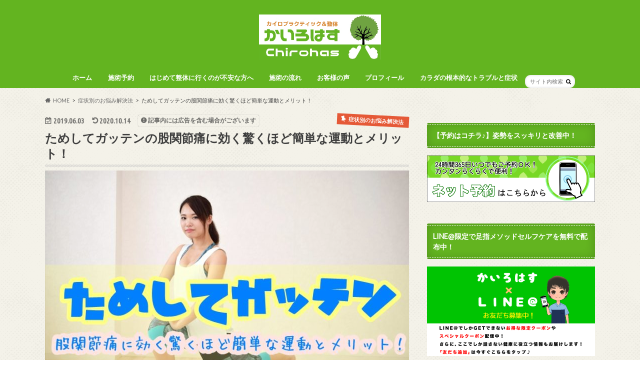

--- FILE ---
content_type: text/html; charset=UTF-8
request_url: https://chirohas.com/hip-pain-motion/
body_size: 36613
content:
<!doctype html>
<html lang="ja">

<head>
<meta charset="utf-8">
<meta http-equiv="X-UA-Compatible" content="IE=edge">
<title>ためしてガッテンの股関節痛に効く驚くほど簡単な運動とメリット！ | かいろはす｜札幌市厚別区ひばりが丘駅近く整体＆カイロプラクティックで女性に人気♪</title>
<meta name="HandheldFriendly" content="True">
<meta name="MobileOptimized" content="320">
<meta name="viewport" content="width=device-width, initial-scale=1.0, minimum-scale=1.0, maximum-scale=1.0, user-scalable=no">


<link rel="pingback" href="https://chirohas.com/xmlrpc.php">

<!--[if IE]>
<link rel="shortcut icon" href="https://chirohas.com/wp-content/uploads/2018/04/chirohas-logo01-1.png"><![endif]-->

<!-- GAタグ -->
<script async src="https://www.googletagmanager.com/gtag/js?id=UA-118767084-1 "></script>
<script>
  window.dataLayer = window.dataLayer || [];
  function gtag(){dataLayer.push(arguments);}
  gtag('js', new Date());

  gtag('config', 'UA-118767084-1 ');
</script>


<meta name='robots' content='max-image-preview:large' />
	<style>img:is([sizes="auto" i], [sizes^="auto," i]) { contain-intrinsic-size: 3000px 1500px }</style>
	<link rel='dns-prefetch' href='//ajax.googleapis.com' />
<link rel='dns-prefetch' href='//stats.wp.com' />
<link rel='dns-prefetch' href='//fonts.googleapis.com' />
<link rel='dns-prefetch' href='//maxcdn.bootstrapcdn.com' />
<link rel='dns-prefetch' href='//v0.wordpress.com' />
<link rel="alternate" type="application/rss+xml" title="かいろはす｜札幌市厚別区ひばりが丘駅近く整体＆カイロプラクティックで女性に人気♪ &raquo; フィード" href="https://chirohas.com/feed/" />
<link rel="alternate" type="application/rss+xml" title="かいろはす｜札幌市厚別区ひばりが丘駅近く整体＆カイロプラクティックで女性に人気♪ &raquo; コメントフィード" href="https://chirohas.com/comments/feed/" />
<link rel="alternate" type="application/rss+xml" title="かいろはす｜札幌市厚別区ひばりが丘駅近く整体＆カイロプラクティックで女性に人気♪ &raquo; ためしてガッテンの股関節痛に効く驚くほど簡単な運動とメリット！ のコメントのフィード" href="https://chirohas.com/hip-pain-motion/feed/" />
<script type="text/javascript">
/* <![CDATA[ */
window._wpemojiSettings = {"baseUrl":"https:\/\/s.w.org\/images\/core\/emoji\/16.0.1\/72x72\/","ext":".png","svgUrl":"https:\/\/s.w.org\/images\/core\/emoji\/16.0.1\/svg\/","svgExt":".svg","source":{"concatemoji":"https:\/\/chirohas.com\/wp-includes\/js\/wp-emoji-release.min.js"}};
/*! This file is auto-generated */
!function(s,n){var o,i,e;function c(e){try{var t={supportTests:e,timestamp:(new Date).valueOf()};sessionStorage.setItem(o,JSON.stringify(t))}catch(e){}}function p(e,t,n){e.clearRect(0,0,e.canvas.width,e.canvas.height),e.fillText(t,0,0);var t=new Uint32Array(e.getImageData(0,0,e.canvas.width,e.canvas.height).data),a=(e.clearRect(0,0,e.canvas.width,e.canvas.height),e.fillText(n,0,0),new Uint32Array(e.getImageData(0,0,e.canvas.width,e.canvas.height).data));return t.every(function(e,t){return e===a[t]})}function u(e,t){e.clearRect(0,0,e.canvas.width,e.canvas.height),e.fillText(t,0,0);for(var n=e.getImageData(16,16,1,1),a=0;a<n.data.length;a++)if(0!==n.data[a])return!1;return!0}function f(e,t,n,a){switch(t){case"flag":return n(e,"\ud83c\udff3\ufe0f\u200d\u26a7\ufe0f","\ud83c\udff3\ufe0f\u200b\u26a7\ufe0f")?!1:!n(e,"\ud83c\udde8\ud83c\uddf6","\ud83c\udde8\u200b\ud83c\uddf6")&&!n(e,"\ud83c\udff4\udb40\udc67\udb40\udc62\udb40\udc65\udb40\udc6e\udb40\udc67\udb40\udc7f","\ud83c\udff4\u200b\udb40\udc67\u200b\udb40\udc62\u200b\udb40\udc65\u200b\udb40\udc6e\u200b\udb40\udc67\u200b\udb40\udc7f");case"emoji":return!a(e,"\ud83e\udedf")}return!1}function g(e,t,n,a){var r="undefined"!=typeof WorkerGlobalScope&&self instanceof WorkerGlobalScope?new OffscreenCanvas(300,150):s.createElement("canvas"),o=r.getContext("2d",{willReadFrequently:!0}),i=(o.textBaseline="top",o.font="600 32px Arial",{});return e.forEach(function(e){i[e]=t(o,e,n,a)}),i}function t(e){var t=s.createElement("script");t.src=e,t.defer=!0,s.head.appendChild(t)}"undefined"!=typeof Promise&&(o="wpEmojiSettingsSupports",i=["flag","emoji"],n.supports={everything:!0,everythingExceptFlag:!0},e=new Promise(function(e){s.addEventListener("DOMContentLoaded",e,{once:!0})}),new Promise(function(t){var n=function(){try{var e=JSON.parse(sessionStorage.getItem(o));if("object"==typeof e&&"number"==typeof e.timestamp&&(new Date).valueOf()<e.timestamp+604800&&"object"==typeof e.supportTests)return e.supportTests}catch(e){}return null}();if(!n){if("undefined"!=typeof Worker&&"undefined"!=typeof OffscreenCanvas&&"undefined"!=typeof URL&&URL.createObjectURL&&"undefined"!=typeof Blob)try{var e="postMessage("+g.toString()+"("+[JSON.stringify(i),f.toString(),p.toString(),u.toString()].join(",")+"));",a=new Blob([e],{type:"text/javascript"}),r=new Worker(URL.createObjectURL(a),{name:"wpTestEmojiSupports"});return void(r.onmessage=function(e){c(n=e.data),r.terminate(),t(n)})}catch(e){}c(n=g(i,f,p,u))}t(n)}).then(function(e){for(var t in e)n.supports[t]=e[t],n.supports.everything=n.supports.everything&&n.supports[t],"flag"!==t&&(n.supports.everythingExceptFlag=n.supports.everythingExceptFlag&&n.supports[t]);n.supports.everythingExceptFlag=n.supports.everythingExceptFlag&&!n.supports.flag,n.DOMReady=!1,n.readyCallback=function(){n.DOMReady=!0}}).then(function(){return e}).then(function(){var e;n.supports.everything||(n.readyCallback(),(e=n.source||{}).concatemoji?t(e.concatemoji):e.wpemoji&&e.twemoji&&(t(e.twemoji),t(e.wpemoji)))}))}((window,document),window._wpemojiSettings);
/* ]]> */
</script>
<style id='wp-emoji-styles-inline-css' type='text/css'>

	img.wp-smiley, img.emoji {
		display: inline !important;
		border: none !important;
		box-shadow: none !important;
		height: 1em !important;
		width: 1em !important;
		margin: 0 0.07em !important;
		vertical-align: -0.1em !important;
		background: none !important;
		padding: 0 !important;
	}
</style>
<link rel='stylesheet' id='wp-block-library-css' href='https://chirohas.com/wp-includes/css/dist/block-library/style.min.css' type='text/css' media='all' />
<style id='classic-theme-styles-inline-css' type='text/css'>
/*! This file is auto-generated */
.wp-block-button__link{color:#fff;background-color:#32373c;border-radius:9999px;box-shadow:none;text-decoration:none;padding:calc(.667em + 2px) calc(1.333em + 2px);font-size:1.125em}.wp-block-file__button{background:#32373c;color:#fff;text-decoration:none}
</style>
<link rel='stylesheet' id='mediaelement-css' href='https://chirohas.com/wp-includes/js/mediaelement/mediaelementplayer-legacy.min.css' type='text/css' media='all' />
<link rel='stylesheet' id='wp-mediaelement-css' href='https://chirohas.com/wp-includes/js/mediaelement/wp-mediaelement.min.css' type='text/css' media='all' />
<style id='jetpack-sharing-buttons-style-inline-css' type='text/css'>
.jetpack-sharing-buttons__services-list{display:flex;flex-direction:row;flex-wrap:wrap;gap:0;list-style-type:none;margin:5px;padding:0}.jetpack-sharing-buttons__services-list.has-small-icon-size{font-size:12px}.jetpack-sharing-buttons__services-list.has-normal-icon-size{font-size:16px}.jetpack-sharing-buttons__services-list.has-large-icon-size{font-size:24px}.jetpack-sharing-buttons__services-list.has-huge-icon-size{font-size:36px}@media print{.jetpack-sharing-buttons__services-list{display:none!important}}.editor-styles-wrapper .wp-block-jetpack-sharing-buttons{gap:0;padding-inline-start:0}ul.jetpack-sharing-buttons__services-list.has-background{padding:1.25em 2.375em}
</style>
<style id='global-styles-inline-css' type='text/css'>
:root{--wp--preset--aspect-ratio--square: 1;--wp--preset--aspect-ratio--4-3: 4/3;--wp--preset--aspect-ratio--3-4: 3/4;--wp--preset--aspect-ratio--3-2: 3/2;--wp--preset--aspect-ratio--2-3: 2/3;--wp--preset--aspect-ratio--16-9: 16/9;--wp--preset--aspect-ratio--9-16: 9/16;--wp--preset--color--black: #000000;--wp--preset--color--cyan-bluish-gray: #abb8c3;--wp--preset--color--white: #ffffff;--wp--preset--color--pale-pink: #f78da7;--wp--preset--color--vivid-red: #cf2e2e;--wp--preset--color--luminous-vivid-orange: #ff6900;--wp--preset--color--luminous-vivid-amber: #fcb900;--wp--preset--color--light-green-cyan: #7bdcb5;--wp--preset--color--vivid-green-cyan: #00d084;--wp--preset--color--pale-cyan-blue: #8ed1fc;--wp--preset--color--vivid-cyan-blue: #0693e3;--wp--preset--color--vivid-purple: #9b51e0;--wp--preset--gradient--vivid-cyan-blue-to-vivid-purple: linear-gradient(135deg,rgba(6,147,227,1) 0%,rgb(155,81,224) 100%);--wp--preset--gradient--light-green-cyan-to-vivid-green-cyan: linear-gradient(135deg,rgb(122,220,180) 0%,rgb(0,208,130) 100%);--wp--preset--gradient--luminous-vivid-amber-to-luminous-vivid-orange: linear-gradient(135deg,rgba(252,185,0,1) 0%,rgba(255,105,0,1) 100%);--wp--preset--gradient--luminous-vivid-orange-to-vivid-red: linear-gradient(135deg,rgba(255,105,0,1) 0%,rgb(207,46,46) 100%);--wp--preset--gradient--very-light-gray-to-cyan-bluish-gray: linear-gradient(135deg,rgb(238,238,238) 0%,rgb(169,184,195) 100%);--wp--preset--gradient--cool-to-warm-spectrum: linear-gradient(135deg,rgb(74,234,220) 0%,rgb(151,120,209) 20%,rgb(207,42,186) 40%,rgb(238,44,130) 60%,rgb(251,105,98) 80%,rgb(254,248,76) 100%);--wp--preset--gradient--blush-light-purple: linear-gradient(135deg,rgb(255,206,236) 0%,rgb(152,150,240) 100%);--wp--preset--gradient--blush-bordeaux: linear-gradient(135deg,rgb(254,205,165) 0%,rgb(254,45,45) 50%,rgb(107,0,62) 100%);--wp--preset--gradient--luminous-dusk: linear-gradient(135deg,rgb(255,203,112) 0%,rgb(199,81,192) 50%,rgb(65,88,208) 100%);--wp--preset--gradient--pale-ocean: linear-gradient(135deg,rgb(255,245,203) 0%,rgb(182,227,212) 50%,rgb(51,167,181) 100%);--wp--preset--gradient--electric-grass: linear-gradient(135deg,rgb(202,248,128) 0%,rgb(113,206,126) 100%);--wp--preset--gradient--midnight: linear-gradient(135deg,rgb(2,3,129) 0%,rgb(40,116,252) 100%);--wp--preset--font-size--small: 13px;--wp--preset--font-size--medium: 20px;--wp--preset--font-size--large: 36px;--wp--preset--font-size--x-large: 42px;--wp--preset--spacing--20: 0.44rem;--wp--preset--spacing--30: 0.67rem;--wp--preset--spacing--40: 1rem;--wp--preset--spacing--50: 1.5rem;--wp--preset--spacing--60: 2.25rem;--wp--preset--spacing--70: 3.38rem;--wp--preset--spacing--80: 5.06rem;--wp--preset--shadow--natural: 6px 6px 9px rgba(0, 0, 0, 0.2);--wp--preset--shadow--deep: 12px 12px 50px rgba(0, 0, 0, 0.4);--wp--preset--shadow--sharp: 6px 6px 0px rgba(0, 0, 0, 0.2);--wp--preset--shadow--outlined: 6px 6px 0px -3px rgba(255, 255, 255, 1), 6px 6px rgba(0, 0, 0, 1);--wp--preset--shadow--crisp: 6px 6px 0px rgba(0, 0, 0, 1);}:where(.is-layout-flex){gap: 0.5em;}:where(.is-layout-grid){gap: 0.5em;}body .is-layout-flex{display: flex;}.is-layout-flex{flex-wrap: wrap;align-items: center;}.is-layout-flex > :is(*, div){margin: 0;}body .is-layout-grid{display: grid;}.is-layout-grid > :is(*, div){margin: 0;}:where(.wp-block-columns.is-layout-flex){gap: 2em;}:where(.wp-block-columns.is-layout-grid){gap: 2em;}:where(.wp-block-post-template.is-layout-flex){gap: 1.25em;}:where(.wp-block-post-template.is-layout-grid){gap: 1.25em;}.has-black-color{color: var(--wp--preset--color--black) !important;}.has-cyan-bluish-gray-color{color: var(--wp--preset--color--cyan-bluish-gray) !important;}.has-white-color{color: var(--wp--preset--color--white) !important;}.has-pale-pink-color{color: var(--wp--preset--color--pale-pink) !important;}.has-vivid-red-color{color: var(--wp--preset--color--vivid-red) !important;}.has-luminous-vivid-orange-color{color: var(--wp--preset--color--luminous-vivid-orange) !important;}.has-luminous-vivid-amber-color{color: var(--wp--preset--color--luminous-vivid-amber) !important;}.has-light-green-cyan-color{color: var(--wp--preset--color--light-green-cyan) !important;}.has-vivid-green-cyan-color{color: var(--wp--preset--color--vivid-green-cyan) !important;}.has-pale-cyan-blue-color{color: var(--wp--preset--color--pale-cyan-blue) !important;}.has-vivid-cyan-blue-color{color: var(--wp--preset--color--vivid-cyan-blue) !important;}.has-vivid-purple-color{color: var(--wp--preset--color--vivid-purple) !important;}.has-black-background-color{background-color: var(--wp--preset--color--black) !important;}.has-cyan-bluish-gray-background-color{background-color: var(--wp--preset--color--cyan-bluish-gray) !important;}.has-white-background-color{background-color: var(--wp--preset--color--white) !important;}.has-pale-pink-background-color{background-color: var(--wp--preset--color--pale-pink) !important;}.has-vivid-red-background-color{background-color: var(--wp--preset--color--vivid-red) !important;}.has-luminous-vivid-orange-background-color{background-color: var(--wp--preset--color--luminous-vivid-orange) !important;}.has-luminous-vivid-amber-background-color{background-color: var(--wp--preset--color--luminous-vivid-amber) !important;}.has-light-green-cyan-background-color{background-color: var(--wp--preset--color--light-green-cyan) !important;}.has-vivid-green-cyan-background-color{background-color: var(--wp--preset--color--vivid-green-cyan) !important;}.has-pale-cyan-blue-background-color{background-color: var(--wp--preset--color--pale-cyan-blue) !important;}.has-vivid-cyan-blue-background-color{background-color: var(--wp--preset--color--vivid-cyan-blue) !important;}.has-vivid-purple-background-color{background-color: var(--wp--preset--color--vivid-purple) !important;}.has-black-border-color{border-color: var(--wp--preset--color--black) !important;}.has-cyan-bluish-gray-border-color{border-color: var(--wp--preset--color--cyan-bluish-gray) !important;}.has-white-border-color{border-color: var(--wp--preset--color--white) !important;}.has-pale-pink-border-color{border-color: var(--wp--preset--color--pale-pink) !important;}.has-vivid-red-border-color{border-color: var(--wp--preset--color--vivid-red) !important;}.has-luminous-vivid-orange-border-color{border-color: var(--wp--preset--color--luminous-vivid-orange) !important;}.has-luminous-vivid-amber-border-color{border-color: var(--wp--preset--color--luminous-vivid-amber) !important;}.has-light-green-cyan-border-color{border-color: var(--wp--preset--color--light-green-cyan) !important;}.has-vivid-green-cyan-border-color{border-color: var(--wp--preset--color--vivid-green-cyan) !important;}.has-pale-cyan-blue-border-color{border-color: var(--wp--preset--color--pale-cyan-blue) !important;}.has-vivid-cyan-blue-border-color{border-color: var(--wp--preset--color--vivid-cyan-blue) !important;}.has-vivid-purple-border-color{border-color: var(--wp--preset--color--vivid-purple) !important;}.has-vivid-cyan-blue-to-vivid-purple-gradient-background{background: var(--wp--preset--gradient--vivid-cyan-blue-to-vivid-purple) !important;}.has-light-green-cyan-to-vivid-green-cyan-gradient-background{background: var(--wp--preset--gradient--light-green-cyan-to-vivid-green-cyan) !important;}.has-luminous-vivid-amber-to-luminous-vivid-orange-gradient-background{background: var(--wp--preset--gradient--luminous-vivid-amber-to-luminous-vivid-orange) !important;}.has-luminous-vivid-orange-to-vivid-red-gradient-background{background: var(--wp--preset--gradient--luminous-vivid-orange-to-vivid-red) !important;}.has-very-light-gray-to-cyan-bluish-gray-gradient-background{background: var(--wp--preset--gradient--very-light-gray-to-cyan-bluish-gray) !important;}.has-cool-to-warm-spectrum-gradient-background{background: var(--wp--preset--gradient--cool-to-warm-spectrum) !important;}.has-blush-light-purple-gradient-background{background: var(--wp--preset--gradient--blush-light-purple) !important;}.has-blush-bordeaux-gradient-background{background: var(--wp--preset--gradient--blush-bordeaux) !important;}.has-luminous-dusk-gradient-background{background: var(--wp--preset--gradient--luminous-dusk) !important;}.has-pale-ocean-gradient-background{background: var(--wp--preset--gradient--pale-ocean) !important;}.has-electric-grass-gradient-background{background: var(--wp--preset--gradient--electric-grass) !important;}.has-midnight-gradient-background{background: var(--wp--preset--gradient--midnight) !important;}.has-small-font-size{font-size: var(--wp--preset--font-size--small) !important;}.has-medium-font-size{font-size: var(--wp--preset--font-size--medium) !important;}.has-large-font-size{font-size: var(--wp--preset--font-size--large) !important;}.has-x-large-font-size{font-size: var(--wp--preset--font-size--x-large) !important;}
:where(.wp-block-post-template.is-layout-flex){gap: 1.25em;}:where(.wp-block-post-template.is-layout-grid){gap: 1.25em;}
:where(.wp-block-columns.is-layout-flex){gap: 2em;}:where(.wp-block-columns.is-layout-grid){gap: 2em;}
:root :where(.wp-block-pullquote){font-size: 1.5em;line-height: 1.6;}
</style>
<link rel='stylesheet' id='contact-form-7-css' href='https://chirohas.com/wp-content/plugins/contact-form-7/includes/css/styles.css' type='text/css' media='all' />
<link rel='stylesheet' id='toc-screen-css' href='https://chirohas.com/wp-content/plugins/table-of-contents-plus/screen.min.css' type='text/css' media='all' />
<link rel='stylesheet' id='style-css' href='https://chirohas.com/wp-content/themes/hummingbird/style.css' type='text/css' media='all' />
<link rel='stylesheet' id='child-style-css' href='https://chirohas.com/wp-content/themes/hummingbird_custom/style.css' type='text/css' media='all' />
<link rel='stylesheet' id='animate-css' href='https://chirohas.com/wp-content/themes/hummingbird/library/css/animate.min.css' type='text/css' media='all' />
<link rel='stylesheet' id='shortcode-css' href='https://chirohas.com/wp-content/themes/hummingbird/library/css/shortcode.css' type='text/css' media='all' />
<link rel='stylesheet' id='gf_Ubuntu-css' href='//fonts.googleapis.com/css?family=Ubuntu+Condensed' type='text/css' media='all' />
<link rel='stylesheet' id='gf_Lato-css' href='//fonts.googleapis.com/css?family=Lato' type='text/css' media='all' />
<link rel='stylesheet' id='fontawesome-css' href='//maxcdn.bootstrapcdn.com/font-awesome/4.6.0/css/font-awesome.min.css' type='text/css' media='all' />
<link rel='stylesheet' id='jquery.lightbox.min.css-css' href='https://chirohas.com/wp-content/plugins/wp-jquery-lightbox/lightboxes/wp-jquery-lightbox/styles/lightbox.min.css' type='text/css' media='all' />
<link rel='stylesheet' id='jqlb-overrides-css' href='https://chirohas.com/wp-content/plugins/wp-jquery-lightbox/lightboxes/wp-jquery-lightbox/styles/overrides.css' type='text/css' media='all' />
<style id='jqlb-overrides-inline-css' type='text/css'>

			#outerImageContainer {
				box-shadow: 0 0 4px 2px rgba(0,0,0,.2);
			}
			#imageContainer{
				padding: 6px;
			}
			#imageDataContainer {
				box-shadow: none;
				z-index: auto;
			}
			#prevArrow,
			#nextArrow{
				background-color: rgba(255,255,255,.7;
				color: #000000;
			}
</style>
<script type="text/javascript" src="//ajax.googleapis.com/ajax/libs/jquery/1.12.4/jquery.min.js" id="jquery-js"></script>
<link rel="https://api.w.org/" href="https://chirohas.com/wp-json/" /><link rel="alternate" title="JSON" type="application/json" href="https://chirohas.com/wp-json/wp/v2/posts/1779" /><link rel="canonical" href="https://chirohas.com/hip-pain-motion/" />
<link rel='shortlink' href='https://wp.me/partuD-sH' />
<link rel="alternate" title="oEmbed (JSON)" type="application/json+oembed" href="https://chirohas.com/wp-json/oembed/1.0/embed?url=https%3A%2F%2Fchirohas.com%2Fhip-pain-motion%2F" />
<link rel="alternate" title="oEmbed (XML)" type="text/xml+oembed" href="https://chirohas.com/wp-json/oembed/1.0/embed?url=https%3A%2F%2Fchirohas.com%2Fhip-pain-motion%2F&#038;format=xml" />
<!-- Markup (JSON-LD) structured in schema.org ver.4.8.1 START -->
<!-- Markup (JSON-LD) structured in schema.org END -->
	<style>img#wpstats{display:none}</style>
		<style type="text/css">
body{color: #3E3E3E;}
a{color: #1e73be;}
a:hover{color: #dd3333;}
#main article footer .post-categories li a,#main article footer .tags a{  background: #1e73be;  border:1px solid #1e73be;}
#main article footer .tags a{color:#1e73be; background: none;}
#main article footer .post-categories li a:hover,#main article footer .tags a:hover{ background:#dd3333;  border-color:#dd3333;}
input[type="text"],input[type="password"],input[type="datetime"],input[type="datetime-local"],input[type="date"],input[type="month"],input[type="time"],input[type="week"],input[type="number"],input[type="email"],input[type="url"],input[type="search"],input[type="tel"],input[type="color"],select,textarea,.field { background-color: #FFFFFF;}
/*ヘッダー*/
.header{background: #63b420; color: #ffffff;}
#logo a,.nav li a,.nav_btn{color: #ffffff;}
#logo a:hover,.nav li a:hover{color:#FFFF00;}
@media only screen and (min-width: 768px) {
.nav ul {background: #63b420;}
.nav li ul.sub-menu li a{color: #ffffff;}
}
/*メインエリア*/
.widgettitle {background: #63b420; color:  #ffffff;}
.widget li a:after{color: #63b420!important;}
/* 投稿ページ */
.entry-content h2{background: #63b420;}
.entry-content h3{border-color: #63b420;}
.entry-content ul li:before{ background: #63b420;}
.entry-content ol li:before{ background: #63b420;}
/* カテゴリーラベル */
.post-list-card .post-list .eyecatch .cat-name,.top-post-list .post-list .eyecatch .cat-name,.byline .cat-name,.single .authorbox .author-newpost li .cat-name,.related-box li .cat-name,#top_carousel .cat-name{background: #e55937; color:  #ffffff;}
/* CTA */
.cta-inner{ background: #63b420;}
/* ボタンの色 */
.btn-wrap a{background: #1e73be;border: 1px solid #1e73be;}
.btn-wrap a:hover{background: #dd3333;}
.btn-wrap.simple a{border:1px solid #1e73be;color:#1e73be;}
.btn-wrap.simple a:hover{background:#1e73be;}
.readmore a{border:1px solid #1e73be;color:#1e73be;}
.readmore a:hover{background:#1e73be;color:#fff;}
/* サイドバー */
.widget a{text-decoration:none; color:#1e73be;}
.widget a:hover{color:#dd3333;}
/*フッター*/
#footer-top{background-color: #63b420; color: #e9f9db;}
.footer a,#footer-top a{color: #ffffff;}
#footer-top .widgettitle{color: #e9f9db;}
.footer {background-color: #63b420;color: #e9f9db;}
.footer-links li:before{ color: #63b420;}
/* ページネーション */
.pagination a, .pagination span,.page-links a{border-color: #1e73be; color: #1e73be;}
.pagination .current,.pagination .current:hover,.page-links ul > li > span{background-color: #1e73be; border-color: #1e73be;}
.pagination a:hover, .pagination a:focus,.page-links a:hover, .page-links a:focus{background-color: #1e73be; color: #fff;}
/* OTHER */
ul.wpp-list li a:before{background: #63b420;color: #ffffff;}
.blue-btn, .comment-reply-link, #submit { background-color: #1e73be; }
.blue-btn:hover, .comment-reply-link:hover, #submit:hover, .blue-btn:focus, .comment-reply-link:focus, #submit:focus {background-color: #dd3333; }
</style>
<style type="text/css" id="custom-background-css">
body.custom-background { background-image: url("https://chirohas.com/wp-content/themes/hummingbird/library/images/body_bg01.png"); background-position: left top; background-size: auto; background-repeat: repeat; background-attachment: scroll; }
</style>
	
<!-- Jetpack Open Graph Tags -->
<meta property="og:type" content="article" />
<meta property="og:title" content="ためしてガッテンの股関節痛に効く驚くほど簡単な運動とメリット！" />
<meta property="og:url" content="https://chirohas.com/hip-pain-motion/" />
<meta property="og:description" content="こんにちは！ 札幌市厚別区ひばりが丘駅近くの整体「かいろはす」の中田です♪ &nbsp; 「あっ、やってみよう&hellip;" />
<meta property="article:published_time" content="2019-06-03T08:26:51+00:00" />
<meta property="article:modified_time" content="2020-10-14T14:37:53+00:00" />
<meta property="og:site_name" content="かいろはす｜札幌市厚別区ひばりが丘駅近く整体＆カイロプラクティックで女性に人気♪" />
<meta property="og:image" content="https://chirohas.com/wp-content/uploads/2019/05/9410857512a601336d2370ac161e4e17.jpg" />
<meta property="og:image:width" content="800" />
<meta property="og:image:height" content="533" />
<meta property="og:image:alt" content="ためしてガッテンの股関節痛に効く運動" />
<meta property="og:locale" content="ja_JP" />
<meta name="twitter:text:title" content="ためしてガッテンの股関節痛に効く驚くほど簡単な運動とメリット！" />
<meta name="twitter:image" content="https://chirohas.com/wp-content/uploads/2019/05/9410857512a601336d2370ac161e4e17.jpg?w=640" />
<meta name="twitter:image:alt" content="ためしてガッテンの股関節痛に効く運動" />
<meta name="twitter:card" content="summary_large_image" />

<!-- End Jetpack Open Graph Tags -->
<link rel="icon" href="https://chirohas.com/wp-content/uploads/2017/04/cropped-a3e6569889308377afec3a7324a61cb4-1-1-32x32.jpg" sizes="32x32" />
<link rel="icon" href="https://chirohas.com/wp-content/uploads/2017/04/cropped-a3e6569889308377afec3a7324a61cb4-1-1-192x192.jpg" sizes="192x192" />
<link rel="apple-touch-icon" href="https://chirohas.com/wp-content/uploads/2017/04/cropped-a3e6569889308377afec3a7324a61cb4-1-1-180x180.jpg" />
<meta name="msapplication-TileImage" content="https://chirohas.com/wp-content/uploads/2017/04/cropped-a3e6569889308377afec3a7324a61cb4-1-1-270x270.jpg" />
		<style type="text/css" id="wp-custom-css">
			h3{
position: relative;
padding: 0.5em;
background: #ef9e4c;
color: white;
}

h3::before {
position: absolute;
content: '';
top: 100%;
left: 0;
border: none;
border-bottom: solid 15px transparent;
border-right: solid 20px rgb(149, 158, 155);
}

h4 {
background: linear-gradient(transparent 70%, #63b420 70%);
}		</style>
		</head>

<body class="wp-singular post-template-default single single-post postid-1779 single-format-standard custom-background wp-theme-hummingbird wp-child-theme-hummingbird_custom">

<div id="container" class=" date_on">

<header class="header headercenter" role="banner">
<div id="inner-header" class="wrap cf descriptionnone">
<div id="logo" class="gf">
				<p class="h1 img"><a href="https://chirohas.com" rel="nofollow"><img src="https://chirohas.com/wp-content/uploads/2018/04/chirohas-logo01-1.png" alt="かいろはす｜札幌市厚別区ひばりが丘駅近く整体＆カイロプラクティックで女性に人気♪"></a></p>
	</div>

<nav id="g_nav" role="navigation">
<form role="search" method="get" id="searchform" class="searchform" action="https://chirohas.com/">
<div>
<label for="s" class="screen-reader-text"></label>
<input type="search" id="s" name="s" value="" placeholder="サイト内検索" /><button type="submit" id="searchsubmit" ><i class="fa fa-search"></i></button>
</div>
</form>
<ul id="menu-%e3%83%9b%e3%83%bc%e3%83%a0" class="nav top-nav cf"><li id="menu-item-866" class="menu-item menu-item-type-custom menu-item-object-custom menu-item-home menu-item-866"><a href="https://chirohas.com/">ホーム<span class="gf"></span></a></li>
<li id="menu-item-688" class="menu-item menu-item-type-post_type menu-item-object-page menu-item-688"><a href="https://chirohas.com/contact/">施術予約<span class="gf"></span></a></li>
<li id="menu-item-691" class="menu-item menu-item-type-post_type menu-item-object-page menu-item-has-children menu-item-691"><a href="https://chirohas.com/biginner-huan/">はじめて整体に行くのが不安な方へ<span class="gf"></span></a>
<ul class="sub-menu">
	<li id="menu-item-696" class="menu-item menu-item-type-post_type menu-item-object-page menu-item-696"><a href="https://chirohas.com/balancecheck/">あなたの姿勢をチェック！<span class="gf"></span></a></li>
	<li id="menu-item-855" class="menu-item menu-item-type-post_type menu-item-object-page menu-item-855"><a href="https://chirohas.com/atmosphere/">院内の雰囲気<span class="gf"></span></a></li>
	<li id="menu-item-695" class="menu-item menu-item-type-post_type menu-item-object-page menu-item-695"><a href="https://chirohas.com/reservation/">予約のとり方<span class="gf"></span></a></li>
	<li id="menu-item-689" class="menu-item menu-item-type-post_type menu-item-object-page menu-item-689"><a href="https://chirohas.com/faq/">よくある質問と回答<span class="gf"></span></a></li>
</ul>
</li>
<li id="menu-item-686" class="menu-item menu-item-type-post_type menu-item-object-page menu-item-has-children menu-item-686"><a href="https://chirohas.com/howto/">施術の流れ<span class="gf"></span></a>
<ul class="sub-menu">
	<li id="menu-item-690" class="menu-item menu-item-type-post_type menu-item-object-page menu-item-690"><a href="https://chirohas.com/menu/">施術コースと料金<span class="gf"></span></a></li>
	<li id="menu-item-12488" class="menu-item menu-item-type-post_type menu-item-object-page menu-item-12488"><a href="https://chirohas.com/corporate-seitai/">法人向け福利厚生施術プラン<span class="gf"></span></a></li>
	<li id="menu-item-693" class="menu-item menu-item-type-post_type menu-item-object-page menu-item-693"><a href="https://chirohas.com/treatment-method/">当院の施術方法について<span class="gf"></span></a></li>
	<li id="menu-item-694" class="menu-item menu-item-type-post_type menu-item-object-page menu-item-694"><a href="https://chirohas.com/chiropractic-faq/">当院が採用している療法について<span class="gf"></span></a></li>
	<li id="menu-item-861" class="menu-item menu-item-type-post_type menu-item-object-page menu-item-861"><a href="https://chirohas.com/access/">アクセス<span class="gf"></span></a></li>
</ul>
</li>
<li id="menu-item-697" class="menu-item menu-item-type-post_type menu-item-object-page menu-item-697"><a href="https://chirohas.com/beforeafter/">お客様の声<span class="gf"></span></a></li>
<li id="menu-item-692" class="menu-item menu-item-type-post_type menu-item-object-page menu-item-has-children menu-item-692"><a href="https://chirohas.com/profile/">プロフィール<span class="gf"></span></a>
<ul class="sub-menu">
	<li id="menu-item-765" class="menu-item menu-item-type-post_type menu-item-object-page menu-item-765"><a href="https://chirohas.com/recommendation/">推薦者の声<span class="gf"></span></a></li>
	<li id="menu-item-6782" class="menu-item menu-item-type-post_type menu-item-object-page current_page_parent menu-item-6782"><a href="https://chirohas.com/blog/">院長ブログ<span class="gf"></span></a></li>
</ul>
</li>
<li id="menu-item-879" class="menu-item menu-item-type-post_type menu-item-object-post menu-item-has-children menu-item-879"><a href="https://chirohas.com/three_problems/">カラダの根本的なトラブルと症状<span class="gf"></span></a>
<ul class="sub-menu">
	<li id="menu-item-880" class="menu-item menu-item-type-post_type menu-item-object-post menu-item-880"><a href="https://chirohas.com/case_neck_shoulder/">肩こり・首こり<span class="gf"></span></a></li>
	<li id="menu-item-984" class="menu-item menu-item-type-post_type menu-item-object-post menu-item-984"><a href="https://chirohas.com/lumbago/">腰痛<span class="gf"></span></a></li>
	<li id="menu-item-1018" class="menu-item menu-item-type-post_type menu-item-object-post menu-item-1018"><a href="https://chirohas.com/arched_back/">猫背姿勢・巻き肩<span class="gf"></span></a></li>
	<li id="menu-item-1058" class="menu-item menu-item-type-post_type menu-item-object-post menu-item-1058"><a href="https://chirohas.com/pelvis-correction/">産後の骨盤の歪み<span class="gf"></span></a></li>
	<li id="menu-item-1107" class="menu-item menu-item-type-post_type menu-item-object-post menu-item-1107"><a href="https://chirohas.com/stretch-shoulder-blades/">ガチガチに固まった肩甲骨<span class="gf"></span></a></li>
	<li id="menu-item-1348" class="menu-item menu-item-type-taxonomy menu-item-object-category current-post-ancestor current-menu-parent current-post-parent menu-item-1348"><a href="https://chirohas.com/category/%e7%97%87%e7%8a%b6%e5%88%a5%e3%81%ae%e3%81%8a%e6%82%a9%e3%81%bf%e8%a7%a3%e6%b1%ba%e6%b3%95/">症状別のお悩み解決法<span class="gf"></span></a></li>
	<li id="menu-item-1616" class="menu-item menu-item-type-taxonomy menu-item-object-category menu-item-1616"><a href="https://chirohas.com/category/%e5%81%a5%e5%ba%b7%e3%81%ab%e3%81%a4%e3%81%84%e3%81%a6%e3%81%ae%e8%b1%86%e7%9f%a5%e8%ad%98/">健康についての豆知識<span class="gf"></span></a></li>
	<li id="menu-item-1349" class="menu-item menu-item-type-taxonomy menu-item-object-category menu-item-1349"><a href="https://chirohas.com/category/%e3%81%8b%e3%81%84%e3%82%8d%e3%81%af%e3%81%99%e3%82%aa%e3%82%b9%e3%82%b9%e3%83%a1%e5%81%a5%e5%ba%b7%e3%82%b0%e3%83%83%e3%82%ba/">かいろはすオススメ健康グッズ<span class="gf"></span></a></li>
</ul>
</li>
</ul></nav>
<button id="drawerBtn" class="nav_btn"></button>
<script type="text/javascript">
jQuery(function( $ ){
var menu = $('#g_nav'),
    menuBtn = $('#drawerBtn'),
    body = $(document.body),     
    menuWidth = menu.outerWidth();                
     
    menuBtn.on('click', function(){
    body.toggleClass('open');
        if(body.hasClass('open')){
            body.animate({'left' : menuWidth }, 300);            
            menu.animate({'left' : 0 }, 300);                    
        } else {
            menu.animate({'left' : -menuWidth }, 300);
            body.animate({'left' : 0 }, 300);            
        }             
    });
});    
</script>

</div>
</header>
<div id="breadcrumb" class="breadcrumb inner wrap cf"><ul itemscope itemtype="http://schema.org/BreadcrumbList"><li itemprop="itemListElement" itemscope itemtype="http://schema.org/ListItem" class="bc_homelink"><a itemprop="item" href="https://chirohas.com/"><span itemprop="name">HOME</span></a><meta itemprop="position" content="1" /></li><li itemprop="itemListElement" itemscope itemtype="http://schema.org/ListItem"><a itemprop="item" href="https://chirohas.com/category/%e7%97%87%e7%8a%b6%e5%88%a5%e3%81%ae%e3%81%8a%e6%82%a9%e3%81%bf%e8%a7%a3%e6%b1%ba%e6%b3%95/"><span itemprop="name">症状別のお悩み解決法</span></a><meta itemprop="position" content="2" /></li><li itemprop="itemListElement" itemscope itemtype="http://schema.org/ListItem" class="bc_posttitle"><span itemprop="name">ためしてガッテンの股関節痛に効く驚くほど簡単な運動とメリット！</span><meta itemprop="position" content="3" /></li></ul></div>
<div id="content">
<div id="inner-content" class="wrap cf">

<main id="main" class="m-all t-all d-5of7 cf" role="main">
<article id="post-1779" class="cf post-1779 post type-post status-publish format-standard has-post-thumbnail hentry category-7 tag-68 tag-116 tag-117 tag-118" role="article">
<header class="article-header entry-header animated fadeInDown">
<p class="byline entry-meta vcard cf">
<time class="date gf entry-date updated">2019.06.03</time>
<time class="date gf entry-date undo updated" datetime="2020-10-14">2020.10.14</time>

<span class="cat-name cat-id-7">症状別のお悩み解決法</span><span class="writer" style="display: none;"><span class="name author"><span class="fn">kekke1214</span></span></span>
<span data-nosnippet class="pr-notation is-style-simple">記事内には広告を含む場合がございます</span></p>
<h1 class="entry-title single-title" itemprop="headline" rel="bookmark">ためしてガッテンの股関節痛に効く驚くほど簡単な運動とメリット！</h1>
<figure class="eyecatch animated fadeInUp">
<img width="728" height="485" src="https://chirohas.com/wp-content/uploads/2019/05/9410857512a601336d2370ac161e4e17-728x485.jpg" class="attachment-single-thum size-single-thum wp-post-image" alt="ためしてガッテンの股関節痛に効く運動" decoding="async" fetchpriority="high" srcset="https://chirohas.com/wp-content/uploads/2019/05/9410857512a601336d2370ac161e4e17-728x485.jpg 728w, https://chirohas.com/wp-content/uploads/2019/05/9410857512a601336d2370ac161e4e17-300x200.jpg 300w, https://chirohas.com/wp-content/uploads/2019/05/9410857512a601336d2370ac161e4e17-768x512.jpg 768w, https://chirohas.com/wp-content/uploads/2019/05/9410857512a601336d2370ac161e4e17.jpg 800w" sizes="(max-width: 728px) 100vw, 728px" /></figure>
<div class="share short">
<div class="sns">
<ul class="cf">

<li class="twitter"> 
<a target="blank" href="//twitter.com/intent/tweet?url=https%3A%2F%2Fchirohas.com%2Fhip-pain-motion%2F&text=%E3%81%9F%E3%82%81%E3%81%97%E3%81%A6%E3%82%AC%E3%83%83%E3%83%86%E3%83%B3%E3%81%AE%E8%82%A1%E9%96%A2%E7%AF%80%E7%97%9B%E3%81%AB%E5%8A%B9%E3%81%8F%E9%A9%9A%E3%81%8F%E3%81%BB%E3%81%A9%E7%B0%A1%E5%8D%98%E3%81%AA%E9%81%8B%E5%8B%95%E3%81%A8%E3%83%A1%E3%83%AA%E3%83%83%E3%83%88%EF%BC%81&tw_p=tweetbutton" onclick="window.open(this.href, 'tweetwindow', 'width=550, height=450,personalbar=0,toolbar=0,scrollbars=1,resizable=1'); return false;"><i class="fa fa-twitter"></i><span class="text">ツイート</span><span class="count"></span></a>
</li>

<li class="facebook">
<a href="//www.facebook.com/sharer.php?src=bm&u=https%3A%2F%2Fchirohas.com%2Fhip-pain-motion%2F&t=%E3%81%9F%E3%82%81%E3%81%97%E3%81%A6%E3%82%AC%E3%83%83%E3%83%86%E3%83%B3%E3%81%AE%E8%82%A1%E9%96%A2%E7%AF%80%E7%97%9B%E3%81%AB%E5%8A%B9%E3%81%8F%E9%A9%9A%E3%81%8F%E3%81%BB%E3%81%A9%E7%B0%A1%E5%8D%98%E3%81%AA%E9%81%8B%E5%8B%95%E3%81%A8%E3%83%A1%E3%83%AA%E3%83%83%E3%83%88%EF%BC%81" onclick="javascript:window.open(this.href, '', 'menubar=no,toolbar=no,resizable=yes,scrollbars=yes,height=300,width=600');return false;"><i class="fa fa-facebook"></i>
<span class="text">シェア</span><span class="count"></span></a>
</li>


<li class="hatebu">       
<a href="//b.hatena.ne.jp/add?mode=confirm&url=https://chirohas.com/hip-pain-motion/&title=%E3%81%9F%E3%82%81%E3%81%97%E3%81%A6%E3%82%AC%E3%83%83%E3%83%86%E3%83%B3%E3%81%AE%E8%82%A1%E9%96%A2%E7%AF%80%E7%97%9B%E3%81%AB%E5%8A%B9%E3%81%8F%E9%A9%9A%E3%81%8F%E3%81%BB%E3%81%A9%E7%B0%A1%E5%8D%98%E3%81%AA%E9%81%8B%E5%8B%95%E3%81%A8%E3%83%A1%E3%83%AA%E3%83%83%E3%83%88%EF%BC%81" onclick="window.open(this.href, 'HBwindow', 'width=600, height=400, menubar=no, toolbar=no, scrollbars=yes'); return false;" target="_blank"><span class="text">はてブ</span><span class="count"></span></a>
</li>

<li class="line">
<a href="//line.me/R/msg/text/?%E3%81%9F%E3%82%81%E3%81%97%E3%81%A6%E3%82%AC%E3%83%83%E3%83%86%E3%83%B3%E3%81%AE%E8%82%A1%E9%96%A2%E7%AF%80%E7%97%9B%E3%81%AB%E5%8A%B9%E3%81%8F%E9%A9%9A%E3%81%8F%E3%81%BB%E3%81%A9%E7%B0%A1%E5%8D%98%E3%81%AA%E9%81%8B%E5%8B%95%E3%81%A8%E3%83%A1%E3%83%AA%E3%83%83%E3%83%88%EF%BC%81%0Ahttps%3A%2F%2Fchirohas.com%2Fhip-pain-motion%2F" target="_blank"><span class="text">送る</span></a>
</li>


<li class="pocket">
<a href="//getpocket.com/edit?url=https://chirohas.com/hip-pain-motion/&title=ためしてガッテンの股関節痛に効く驚くほど簡単な運動とメリット！" onclick="window.open(this.href, 'FBwindow', 'width=550, height=350, menubar=no, toolbar=no, scrollbars=yes'); return false;"><i class="fa fa-get-pocket"></i><span class="text">Pocket</span><span class="count"></span></a></li>
</ul>
</div> 
</div></header>

<section class="entry-content cf">



<p>こんにちは！</p>
<p>札幌市厚別区ひばりが丘駅近くの整体「かいろはす」の中田です♪</p>
<p>&nbsp;</p>
<p>「あっ、やってみよう！」</p>
<p>と、おもわず行動してしまう、テレビ番組を知ってますか？</p>
<p>ＮＨＫの番組<span style="color: #ff0000;"><strong>「ためしてガッテン！」</strong></span>という、番組があります。</p>
<p>&nbsp;</p>
<p>人気の番組ですので、知っているかと思いますが、この番組は健康や美容の秘訣、料理のコツ、住まいの裏ワザなどをテーマにしたものです。</p>
<p>これまで「〇〇らしい…」といわれていた話や諸説があります。</p>
<p>これを番組スタッフや専門家などで検証し、その結果、その話や諸説が間違っていることや正しいこと、ちょっとした裏技などが分かります。</p>
<p>そんな普段の生活に役立つ、バラエティ型の情報番組です。</p>
<p>&nbsp;</p>
<p>私も勉強のために「ためしてガッテン」を見ていると、ついつい</p>
<p>「へ～、そんなんだ！」</p>
<p>「あっ、やってみよう！」</p>
<p>と思わず、その場で試してしまいます(笑)</p>
<p>試した結果「おぉ、本当だ！！」とけっこう勉強になるんですよね♪</p>
<p>&nbsp;</p>
<p>以前（2017年9月27日）のテーマで、「腰痛改善のあらたな一手！珍体操で劇的改善SP」の放送がありました。</p>
<p>&nbsp;</p>
<p>腰痛は多くの人が悩んでいます。</p>
<p>その腰痛の原因は、じつは腰そのものではないんです！</p>
<p>&nbsp;</p>
<p>その原因というのは、<strong><span style="color: #ff0000;">股関節の固さ</span></strong>にあったりするんですよ！</p>
<p>股関節は、立つ、座る、歩く、重たい荷物を持つ、といった日常の動作のときに重要な役割をします。</p>
<p><strong><span style="background-color: #ffff99;">その股関節が固く、滑らかに動かないと腰椎（腰の骨）ばかりに負担がいってしまい、腰痛を引き起こしてしまうのです。</span></strong></p>
<p>&nbsp;</p>
<p>私も腰痛の患者様の施術の際は、必ず股関節の動きを良くするようにはしているので、</p>
<p>股関節という箇所は本当に大事な部分となります！</p>
<p>&nbsp;</p>
<div class="supplement warning"> 股関節腰痛になると…</p>
<ul>
<li>あぐらが組めない</li>
<li>階段の上り下りがつらい</li>
<li>立ち上がりが大変</li>
<li>たったまま靴下がはけない</li>
</ul>
<p> </div>
<p>などの、普段の生活でも影響が出てしまいます。</p>
<p>&nbsp;</p>
<p>「股関節の固さをなんとかしたい！！！」</p>
<p>「でも、股関節って、どうやれば柔らかくなるの？」</p>
<p>そんな悩みを解決する体操を、ためしてガッテンで特集していました。</p>
<p>&nbsp;</p>
<p>「見逃したっ！」という人、ご安心ください。</p>
<p>ここで、股関節痛に効くためしてガッテンの運動や、その効果についてご紹介しますので、腰痛でお悩みのあなたはぜひ参考にしてくださいね♪</p>
<div class="supplement "> この記事は、こんな方におススメです☆</p>
<ul>
<li>ためしてガッテンが好きな人</li>
<li>ためしてガッテンで紹介された運動やメリットを知りたい人</li>
<li>股関節痛に効く簡単な運動を試したい人</li>
</ul>
<p> </div>
<div class="btn-wrap aligncenter rich_pink"><strong><a href="https://chirohas.com/post_lp/backache/" target="_blank" rel="noopener noreferrer">整体かいろはすの紹介はこちらをチェック！</a></strong></div>
<a href="https://line.me/R/ti/p/%40hpk3623y" target="_blank" rel="noopener noreferrer"><img decoding="async" class="alignnone wp-image-599 size-full" src="https://chirohas.com/wp-content/uploads/2018/05/e3443db9881eeb7836b10c3fcef9bfac-1.png" alt="" width="600" height="320" srcset="https://chirohas.com/wp-content/uploads/2018/05/e3443db9881eeb7836b10c3fcef9bfac-1.png 600w, https://chirohas.com/wp-content/uploads/2018/05/e3443db9881eeb7836b10c3fcef9bfac-1-300x160.png 300w" sizes="(max-width: 600px) 100vw, 600px" /></a>

<div class="add more">
<!--ここにPC用・タブレット用の広告コードをはりつけてください。-->

</div>
  
<div id="toc_container" class="no_bullets"><p class="toc_title">ページコンテンツ</p><ul class="toc_list"><li><a href="#i"><span class="toc_number toc_depth_1">1</span> ためしてガッテンで紹介された股関節の固さチェック法とは？あなたの股関節は固め？それとも柔らかめ？</a></li><li><a href="#i-2"><span class="toc_number toc_depth_1">2</span> ためしてガッテンで紹介された股関節痛に効く驚くほど簡単な体操や運動とは？</a><ul><li><a href="#i-3"><span class="toc_number toc_depth_2">2.1</span> ①「パカパカ体操」</a></li><li><a href="#i-4"><span class="toc_number toc_depth_2">2.2</span> ②「おしりフリフリ体操」</a></li><li><a href="#i-5"><span class="toc_number toc_depth_2">2.3</span> ③「四股（しこ）スクワット」</a></li></ul></li><li><a href="#i-6"><span class="toc_number toc_depth_1">3</span> ためしてガッテンで紹介された股関節痛に効く体操の効果やメリットはどうなの？</a><ul><li><a href="#i-7"><span class="toc_number toc_depth_2">3.1</span> 効果①股関節の動きが良くなることで腰痛や膝痛を起こしにくい</a></li><li><a href="#i-8"><span class="toc_number toc_depth_2">3.2</span> 効果②変形性股関節症の予防</a></li></ul></li><li><a href="#i-9"><span class="toc_number toc_depth_1">4</span> ためしてガッテンで紹介された運動についての口コミは？</a></li><li><a href="#i-10"><span class="toc_number toc_depth_1">5</span> 股関節痛がある人の悩みは？日常生活や趣味も不安だらけという声も…</a></li><li><a href="#i-11"><span class="toc_number toc_depth_1">6</span> 股関節と腰痛の関係とは？股関節回りの筋肉は超大事！エビデンスもあり！</a></li><li><a href="#3"><span class="toc_number toc_depth_1">7</span> ためしてガッテンの股関節痛に効く驚くほど簡単な3つの運動とメリットまとめ</a></li></ul></div>
<h2><span id="i">ためしてガッテンで紹介された股関節の固さチェック法とは？あなたの股関節は固め？それとも柔らかめ？</span></h2>
<img decoding="async" class="size-full wp-image-1808 aligncenter" src="https://chirohas.com/wp-content/uploads/2019/06/fe0266c8a9717ed8bda1654167ac47fd.jpg" alt="ためしてガッテン　股関節の固さチェック法" width="800" height="600" srcset="https://chirohas.com/wp-content/uploads/2019/06/fe0266c8a9717ed8bda1654167ac47fd.jpg 800w, https://chirohas.com/wp-content/uploads/2019/06/fe0266c8a9717ed8bda1654167ac47fd-300x225.jpg 300w, https://chirohas.com/wp-content/uploads/2019/06/fe0266c8a9717ed8bda1654167ac47fd-768x576.jpg 768w, https://chirohas.com/wp-content/uploads/2019/06/fe0266c8a9717ed8bda1654167ac47fd-728x546.jpg 728w" sizes="(max-width: 800px) 100vw, 800px" />
<p><strong><span style="color: #ff0000;">股関節の固さは、腰痛や膝痛を引き起こす原因</span></strong>にもなります。</p>
<p>では、あなたの股関節の固さはどうでしょう？</p>
<p>股関節は固いのか？それとも柔らかいのか？って意外にわからないと思いますので、まずは<span style="color: #ff0000;"><strong>股関節の固さをチェックする方法</strong></span>をご紹介します。</p>
<p>&nbsp;</p>
<p>その腰痛の原因が股関節なのかどうかを確認できるチェックできる方法が、</p>
<p><span style="background-color: #ffff99;"><strong>「よつんばい」でのチェック法です。</strong></span></p>
<p>※動画でも解説しておりますので参考にしてみてください☆</p>
<p><div class="youtube-container"><iframe loading="lazy" title="股関節を柔らかくする簡単ストレッチと運動3選【股関節痛や腰痛を改善】│札幌整体かいろはす" width="728" height="410" src="https://www.youtube.com/embed/pfcaOP74RxE?feature=oembed" frameborder="0" allow="accelerometer; autoplay; clipboard-write; encrypted-media; gyroscope; picture-in-picture; web-share" referrerpolicy="strict-origin-when-cross-origin" allowfullscreen></iframe></div></p>
<p>①やり方はまず、床に両手と両膝をつけよつんばいの状態になります。</p>
<img loading="lazy" decoding="async" class="aligncenter size-full wp-image-2440" src="https://chirohas.com/wp-content/uploads/2019/06/snapshot9.png" alt="股関節　よつんばいチェック法" width="800" height="499" srcset="https://chirohas.com/wp-content/uploads/2019/06/snapshot9.png 800w, https://chirohas.com/wp-content/uploads/2019/06/snapshot9-300x187.png 300w, https://chirohas.com/wp-content/uploads/2019/06/snapshot9-768x479.png 768w, https://chirohas.com/wp-content/uploads/2019/06/snapshot9-728x454.png 728w" sizes="auto, (max-width: 800px) 100vw, 800px" />
<div class="supplement "> この時、腕も太ももも、床に対して垂直になるように立てます。 </div>
<p>&nbsp;</p>
<p>②次に、ゆっくりとお尻部分を後ろに下げていきます。</p>
<img loading="lazy" decoding="async" class="aligncenter size-full wp-image-2438" src="https://chirohas.com/wp-content/uploads/2019/06/snapshot11.png" alt="股関節　よつんばいチェック法②" width="800" height="522" srcset="https://chirohas.com/wp-content/uploads/2019/06/snapshot11.png 800w, https://chirohas.com/wp-content/uploads/2019/06/snapshot11-300x196.png 300w, https://chirohas.com/wp-content/uploads/2019/06/snapshot11-768x501.png 768w, https://chirohas.com/wp-content/uploads/2019/06/snapshot11-728x475.png 728w" sizes="auto, (max-width: 800px) 100vw, 800px" />
<div class="supplement "> この時、背中が丸まらずにスムーズに下げられていれば、股関節は滑らかな状態です。</p>
<p>しかし、背中が丸まってしまう場合は、股関節が上手く使えていないため、骨盤が起き上がってしまい、猫背のように背中が丸まってしまうのです。</div>
<p>&nbsp;</p>
<p>このチェック法で<span style="color: #ff0000;"><strong>背中が丸まる人は股関節腰痛のリスクが高い人</strong></span>なので要注意です。</p>
<p>&nbsp;</p>
<h2><span id="i-2">ためしてガッテンで紹介された股関節痛に効く驚くほど簡単な体操や運動とは？</span></h2>
<p>ためしてガッテンの放送では、３つの体操が紹介されていました。</p>
<p>どれも、自宅で、簡単にできるものです。</p>
<p>では、早速３つの<strong><span style="color: #ff0000;">“なめらか股関節をゲット！「カンタン股関節体操」”</span></strong>をご紹介します。</p>
<p>※動画でも解説しておりますので参考にしてみてください☆</p>
<p><div class="youtube-container"><iframe loading="lazy" title="股関節を柔らかくする簡単ストレッチと運動3選【股関節痛や腰痛を改善】│札幌整体かいろはす" width="728" height="410" src="https://www.youtube.com/embed/pfcaOP74RxE?feature=oembed" frameborder="0" allow="accelerometer; autoplay; clipboard-write; encrypted-media; gyroscope; picture-in-picture; web-share" referrerpolicy="strict-origin-when-cross-origin" allowfullscreen></iframe></div></p>
<h3><span id="i-3">①「パカパカ体操」</span></h3>
<p>１つ目にご紹介するのは「パカパカ体操」という運動になります。</p>
<p>&nbsp;</p>
<p>①楽な姿勢で椅子に座ります。</p>
<img loading="lazy" decoding="async" class="aligncenter size-full wp-image-2439" src="https://chirohas.com/wp-content/uploads/2019/06/snapshot12.png" alt="パカパカ体操　やり方①" width="800" height="660" srcset="https://chirohas.com/wp-content/uploads/2019/06/snapshot12.png 800w, https://chirohas.com/wp-content/uploads/2019/06/snapshot12-300x248.png 300w, https://chirohas.com/wp-content/uploads/2019/06/snapshot12-768x634.png 768w, https://chirohas.com/wp-content/uploads/2019/06/snapshot12-728x601.png 728w" sizes="auto, (max-width: 800px) 100vw, 800px" />
<p>&nbsp;</p>
<p>②足を肩幅くらいに開きます。</p>
<img loading="lazy" decoding="async" class="aligncenter size-full wp-image-2428" src="https://chirohas.com/wp-content/uploads/2019/06/snapshot13.png" alt="パカパカ体操　やり方②" width="800" height="676" srcset="https://chirohas.com/wp-content/uploads/2019/06/snapshot13.png 800w, https://chirohas.com/wp-content/uploads/2019/06/snapshot13-300x254.png 300w, https://chirohas.com/wp-content/uploads/2019/06/snapshot13-768x649.png 768w, https://chirohas.com/wp-content/uploads/2019/06/snapshot13-728x615.png 728w" sizes="auto, (max-width: 800px) 100vw, 800px" />
<p>&nbsp;</p>
<p>③つま先を正面に向けます。</p>
<img loading="lazy" decoding="async" class="aligncenter size-full wp-image-2429" src="https://chirohas.com/wp-content/uploads/2019/06/snapshot14.png" alt="パカパカ体操　やり方③" width="800" height="576" srcset="https://chirohas.com/wp-content/uploads/2019/06/snapshot14.png 800w, https://chirohas.com/wp-content/uploads/2019/06/snapshot14-300x216.png 300w, https://chirohas.com/wp-content/uploads/2019/06/snapshot14-768x553.png 768w, https://chirohas.com/wp-content/uploads/2019/06/snapshot14-728x524.png 728w" sizes="auto, (max-width: 800px) 100vw, 800px" />
<p>&nbsp;</p>
<p>④その状態から、ゆっくりと、ひざを内股に閉じたり、ガニ股に開いたりします。</p>
<img loading="lazy" decoding="async" class="aligncenter size-full wp-image-2430" src="https://chirohas.com/wp-content/uploads/2019/06/snapshot15.png" alt="パカパカ体操　やり方④" width="800" height="483" srcset="https://chirohas.com/wp-content/uploads/2019/06/snapshot15.png 800w, https://chirohas.com/wp-content/uploads/2019/06/snapshot15-300x181.png 300w, https://chirohas.com/wp-content/uploads/2019/06/snapshot15-768x464.png 768w, https://chirohas.com/wp-content/uploads/2019/06/snapshot15-728x440.png 728w" sizes="auto, (max-width: 800px) 100vw, 800px" />
<div class="supplement "> ※ポイントは、勢いをつけることなく力を抜いて、自分が楽だと思うスピードでリズムよくやることです。 </div>
<p>&nbsp;</p>
<p>⑤回数は、1セット10回を2セット行います。</p>
<div class="supplement "> この運動は、体への負担が少ないので、セット数を増やしてもOKです。</p>
<p>ただし、股関節や腰に痛みを感じたら、すぐに止めましょう。</p>
<p>負担のないセット数でいいんです。無理は禁物です！ </div>
<p>&nbsp;</p>
<h3><span id="i-4">②「おしりフリフリ体操」</span></h3>
<p>2つ目にご紹介するのは、「おしりフリフリ体操」です。</p>
<p>&nbsp;</p>
<p>①まず、足を開いて立ちます。足の開き具合は、肩幅より少し広めです。</p>
<p>②つま先の向きは、正面から少し斜め外側の方向に向けます。</p>
<img loading="lazy" decoding="async" class="aligncenter size-full wp-image-2431" src="https://chirohas.com/wp-content/uploads/2019/06/snapshot16.png" alt="おしりフリフリ体操　やり方①" width="800" height="635" srcset="https://chirohas.com/wp-content/uploads/2019/06/snapshot16.png 800w, https://chirohas.com/wp-content/uploads/2019/06/snapshot16-300x238.png 300w, https://chirohas.com/wp-content/uploads/2019/06/snapshot16-768x610.png 768w, https://chirohas.com/wp-content/uploads/2019/06/snapshot16-728x578.png 728w" sizes="auto, (max-width: 800px) 100vw, 800px" />
<p>&nbsp;</p>
<p>③その状態から、骨盤を左右にゆっくり揺らします。</p>
<img loading="lazy" decoding="async" class="aligncenter size-full wp-image-2432" src="https://chirohas.com/wp-content/uploads/2019/06/snapshot17.png" alt="おしりフリフリ体操　やり方②" width="800" height="586" srcset="https://chirohas.com/wp-content/uploads/2019/06/snapshot17.png 800w, https://chirohas.com/wp-content/uploads/2019/06/snapshot17-300x220.png 300w, https://chirohas.com/wp-content/uploads/2019/06/snapshot17-768x563.png 768w, https://chirohas.com/wp-content/uploads/2019/06/snapshot17-728x533.png 728w" sizes="auto, (max-width: 800px) 100vw, 800px" />
<img loading="lazy" decoding="async" class="aligncenter size-full wp-image-2433" src="https://chirohas.com/wp-content/uploads/2019/06/snapshot18.png" alt="おしりフリフリ体操　やり方③" width="800" height="580" srcset="https://chirohas.com/wp-content/uploads/2019/06/snapshot18.png 800w, https://chirohas.com/wp-content/uploads/2019/06/snapshot18-300x218.png 300w, https://chirohas.com/wp-content/uploads/2019/06/snapshot18-768x557.png 768w, https://chirohas.com/wp-content/uploads/2019/06/snapshot18-728x528.png 728w" sizes="auto, (max-width: 800px) 100vw, 800px" />
<div class="supplement ">ポイントは、顔や胸が動いたり、お腹をねじらないことです。</p>
<p>反動や勢いは付けずに、あくまでもお尻を動かすようにしてください。 </div>
<p>&nbsp;</p>
<p>感覚がつかみにくいという人は、両手を骨盤の少し下に当てて、股関節が動いているかどうかを確認しながらやると分かりやすいです。</p>
<p>&nbsp;</p>
<p>④この体操も、回数は、1セット10回ほどを2セット行います。</p>
<div class="supplement ">この運動も、体への負担が少ないので、セットの回数を上げてもOKですが、無理をして痛みが出ないように注意しましょう。</div>
<p>&nbsp;</p>
<h3><span id="i-5">③「四股（しこ）スクワット」</span></h3>
<p>最後、３つ目にご紹介するのは、「四股（しこ）スクワット」です。</p>
<p>相撲の力士が稽古でやっている四股（しこ）のスクワットです。</p>
<p>&nbsp;</p>
<p>①まず、肩幅より少し広めに足を開いて立ちます。</p>
<img loading="lazy" decoding="async" class="aligncenter size-full wp-image-2434" src="https://chirohas.com/wp-content/uploads/2019/06/snapshot19.png" alt="四股（しこ）スクワット　やり方①" width="800" height="637" srcset="https://chirohas.com/wp-content/uploads/2019/06/snapshot19.png 800w, https://chirohas.com/wp-content/uploads/2019/06/snapshot19-300x239.png 300w, https://chirohas.com/wp-content/uploads/2019/06/snapshot19-768x612.png 768w, https://chirohas.com/wp-content/uploads/2019/06/snapshot19-728x580.png 728w" sizes="auto, (max-width: 800px) 100vw, 800px" />
<p>このとき、つま先は外側に斜め前を向くようにします。</p>
<img loading="lazy" decoding="async" class="aligncenter size-full wp-image-2435" src="https://chirohas.com/wp-content/uploads/2019/06/snapshot20.png" alt="四股（しこ）スクワット　やり方②" width="800" height="652" srcset="https://chirohas.com/wp-content/uploads/2019/06/snapshot20.png 800w, https://chirohas.com/wp-content/uploads/2019/06/snapshot20-300x245.png 300w, https://chirohas.com/wp-content/uploads/2019/06/snapshot20-768x626.png 768w, https://chirohas.com/wp-content/uploads/2019/06/snapshot20-728x593.png 728w" sizes="auto, (max-width: 800px) 100vw, 800px" />
<p>&nbsp;</p>
<p>②背筋を伸ばして、体をやや前に傾けます。</p>
<img loading="lazy" decoding="async" class="aligncenter size-full wp-image-2436" src="https://chirohas.com/wp-content/uploads/2019/06/snapshot21.png" alt="四股（しこ）スクワット　やり方③" width="800" height="536" srcset="https://chirohas.com/wp-content/uploads/2019/06/snapshot21.png 800w, https://chirohas.com/wp-content/uploads/2019/06/snapshot21-300x201.png 300w, https://chirohas.com/wp-content/uploads/2019/06/snapshot21-768x515.png 768w, https://chirohas.com/wp-content/uploads/2019/06/snapshot21-728x488.png 728w" sizes="auto, (max-width: 800px) 100vw, 800px" />
<p>&nbsp;</p>
<p>③お尻を突き出すようにしながら、ゆっくりひざを曲げて、腰を下げていきます。</p>
<img loading="lazy" decoding="async" class="aligncenter size-full wp-image-2437" src="https://chirohas.com/wp-content/uploads/2019/06/snapshot22.png" alt="四股（しこ）スクワット　やり方④" width="800" height="524" srcset="https://chirohas.com/wp-content/uploads/2019/06/snapshot22.png 800w, https://chirohas.com/wp-content/uploads/2019/06/snapshot22-300x197.png 300w, https://chirohas.com/wp-content/uploads/2019/06/snapshot22-768x503.png 768w, https://chirohas.com/wp-content/uploads/2019/06/snapshot22-728x477.png 728w" sizes="auto, (max-width: 800px) 100vw, 800px" />
<p>&nbsp;</p>
<p>④この体操も、回数は、1セット10回を2セット行います。</p>
<p>&nbsp;</p>
<div class="supplement ">このスクワットは、股関節全体の筋肉をバランスよく鍛えるのにとても効果的な体操です。</p>
<p>その分、負担が大きい体操なので、股関節や腰、ひざなどを痛めている人は、治ってからにしましょう。</div>
<p>&nbsp;</p>
<div class="supplement warning"> また、股関節や腰、ひざなどに痛みがない人でも、体操をやっているときに痛みを感じたら、すぐに止めてください。</p>
<p>何度も言いますが無理は禁物です！ </div>
<p>&nbsp;</p>
<h2><span id="i-6">ためしてガッテンで紹介された股関節痛に効く体操の効果やメリットはどうなの？</span></h2>
<img loading="lazy" decoding="async" class="aligncenter size-full wp-image-2444" src="https://chirohas.com/wp-content/uploads/2019/06/AdobeStock_251107739.jpeg" alt="ためしてガッテンで紹介された股関節痛に効く体操の効果やメリット" width="800" height="800" srcset="https://chirohas.com/wp-content/uploads/2019/06/AdobeStock_251107739.jpeg 800w, https://chirohas.com/wp-content/uploads/2019/06/AdobeStock_251107739-150x150.jpeg 150w, https://chirohas.com/wp-content/uploads/2019/06/AdobeStock_251107739-300x300.jpeg 300w, https://chirohas.com/wp-content/uploads/2019/06/AdobeStock_251107739-768x768.jpeg 768w, https://chirohas.com/wp-content/uploads/2019/06/AdobeStock_251107739-728x728.jpeg 728w" sizes="auto, (max-width: 800px) 100vw, 800px" />
<p>ためしてガッテンで紹介された体操は、どれも「えっ、こんな簡単なの？」と言ってしまうような体操です。</p>
<p><strong><span style="background-color: #ffff99;">運動経験がなくても、高齢の人でも、誰でもできる体操なんです♪</span></strong></p>
<p>&nbsp;</p>
<p>体操の時間も、１日１０分から２０分もあればできてしまいますし、</p>
<p>体操用の専用の器具とかも要りません。</p>
<p>&nbsp;</p>
<p>でも、しっかり効くんですよねぇ！</p>
<p>さすが「ためしてガッテン」(笑)</p>
<p>&nbsp;</p>
<h3><span id="i-7">効果①股関節の動きが良くなることで腰痛や膝痛を起こしにくい</span></h3>
<p>股関節を柔らかくすることで、股関節の動きが滑らかになります。</p>
<p>股関節は、背中や腰といった上半身と膝などの下半身をつないでおり、立つ、座る、起きる、歩き出す、荷物を持つといった、上半身と下半身が連動する動作の際には重要な役割を果たす場所です。</p>
<p>なので、<strong><span style="background-color: #ffff99;">股関節が柔らかく、滑らかに動くことで、他の筋肉への負担が減り、腰痛やひざ痛を起こしにくくなる</span></strong>のです。</p>
<p>&nbsp;</p>
<h3><span id="i-8">効果②変形性股関節症の予防</span></h3>
<p>「変形性股関節症」という症状をご存知でしょうか？</p>
<p>女性に多い症状のひとつです。</p>
<p>&nbsp;</p>
<p><strong><span style="background-color: #ffff99;">「変形性股関節症」とは、大腿骨と骨盤の表面にある軟骨がすり減ってしまうことで、股関節が変形してしまうものです。</span></strong></p>
<p><strong><span style="background-color: #ffff99;">股関節が変形してしまうと、足の付け根にダルさを感じたり、股関節に痛みを感じて歩きづらくなったりします。</span></strong></p>
<p>&nbsp;</p>
<p>「変形性股関節症」の推定患者数は約300万人で、高齢になるにつれて発症しやすくなり、特に女性に多い症状です。</p>
<p>症状が悪化すると、整形外科の受診や手術が必要になることもあります。</p>
<p>&nbsp;</p>
<p>「私は、大丈夫」と思っているあなたも、年齢を重ねるごとにリスクが高まりますので、</p>
<p>今のうちから体操で、股関節のケアをしておくと予防する事ができるのでオススメです！</p>
<p>&nbsp;</p>
<h2><span id="i-9">ためしてガッテンで紹介された運動についての口コミは？</span></h2>
<blockquote class="twitter-tweet" data-conversation="none" data-lang="ja">
<p dir="ltr" lang="ja">腰痛持ちだったけど股関節と膝と足首を毎日ストレッチしまくったらよくなったよ。</p>
<p>ためしてガッテンで見た股関節<br />
パカパカ体操も効果あった&#x1f92d;</p>
<p>— せいやさん（加熱用） (@seiyasan_illust) <a href="https://twitter.com/seiyasan_illust/status/1111560762252652546?ref_src=twsrc%5Etfw">2019年3月29日</a></p></blockquote>
<p><script async src="https://platform.twitter.com/widgets.js" charset="utf-8"></script></p>
<blockquote class="twitter-tweet" data-width="550" data-dnt="true">
<p lang="ja" dir="ltr">こんばんは。フォロー外からで申し訳ありません。私も腰痛持ち。とにかく筋肉が固まってしまって前かがみがキツかったり片脚が上がらなくて着替えが困難だったり。この頃もまた再発してしまいました。ためしてガッテンで腰痛体操の特集。スクワット、パカパカ、股関節鍛えると楽になれるみたいです。</p>
<p>&mdash; 友ちち☆Crew☆ (@takuchi_love_13) <a href="https://twitter.com/takuchi_love_13/status/913810769640173568?ref_src=twsrc%5Etfw">September 29, 2017</a></p></blockquote>
<p><script async src="https://platform.twitter.com/widgets.js" charset="utf-8"></script></p>
<blockquote class="twitter-tweet" data-width="550" data-dnt="true">
<p lang="ja" dir="ltr">ためしてガッテンの股関節体操を毎日毎日やり続けた結果、ヒップアップと共に膣圧もいい感じで、膣に力入れると丹田も力入って体幹がとてもいい感じ♡SEXパフォーマンス、ポールダンスも向上するってもんよ。ありがとう！！NHK！！！受信料払ってSEXパフォーマンス身につける！</p>
<p>&mdash; ☯︎真名☯︎mAnA (@mana_madness121) <a href="https://twitter.com/mana_madness121/status/880768765402554368?ref_src=twsrc%5Etfw">June 30, 2017</a></p></blockquote>
<p><script async src="https://platform.twitter.com/widgets.js" charset="utf-8"></script></p>
<p>&nbsp;</p>
<h2><span id="i-10">股関節痛がある人の悩みは？日常生活や趣味も不安だらけという声も…</span></h2>
<img loading="lazy" decoding="async" class="size-full wp-image-1807 aligncenter" src="https://chirohas.com/wp-content/uploads/2019/06/4b6d1108d29c947a62a98d1677be50fe.jpg" alt="股関節痛がある人の悩み" width="800" height="600" srcset="https://chirohas.com/wp-content/uploads/2019/06/4b6d1108d29c947a62a98d1677be50fe.jpg 800w, https://chirohas.com/wp-content/uploads/2019/06/4b6d1108d29c947a62a98d1677be50fe-300x225.jpg 300w, https://chirohas.com/wp-content/uploads/2019/06/4b6d1108d29c947a62a98d1677be50fe-768x576.jpg 768w, https://chirohas.com/wp-content/uploads/2019/06/4b6d1108d29c947a62a98d1677be50fe-728x546.jpg 728w" sizes="auto, (max-width: 800px) 100vw, 800px" />
<p><strong><span style="color: #ff0000;">股関節が身体機能の重要な役割を担っている</span></strong>という事はわかりましたね♪</p>
<p>&nbsp;</p>
<p>その重要な股関節が痛いと、</p>
<p><strong><span style="color: #ff0000;">「痛くて歩けない」</span></strong></p>
<p><strong><span style="color: #ff0000;">「起き上がるのが辛い」</span></strong></p>
<p><strong><span style="color: #ff0000;">「家の階段の上り下りが辛い」</span></strong></p>
<p><strong><span style="color: #ff0000;">「病院で手術を勧められたけど不安」</span></strong></p>
<p><strong><span style="color: #ff0000;">「マッサージをしても、少しするとまた痛くなる」</span></strong></p>
<p>と、日常生活で不便に感じることが多いですよね。</p>
<p>&nbsp;</p>
<p>股関節痛は、日常生活だけでなく、</p>
<p><span style="color: #ff0000;"><strong>「登山はもう無理かも」</strong></span></p>
<p><span style="color: #ff0000;"><strong>「大好きなゴルフに行けない」</strong></span></p>
<p><span style="color: #ff0000;"><strong>「楽しい家族旅行も、ちょっと不安…」</strong></span></p>
<p>と、趣味ができなくなったり、家族との時間も後ろ向きになってしまいます。</p>
<p>&nbsp;</p>
<p>マッサージや整体に行くと、良くはなるんだけど、仕事が休めないから定期的に行くのは難しい(´;ω;｀)</p>
<p>手術は、お金がかかるし、完全に治るかどうかも非常に不安…。</p>
<p>というように悩みや今後の不安がありますよね…(~_~;)</p>
<p>&nbsp;</p>
<p>このようなお悩みの口コミも多数ありました↓</p>
<blockquote class="twitter-tweet" data-conversation="none" data-lang="ja">
<p dir="ltr" lang="ja">おはようございます！痩せたの羨ましい…俺は反対にストレスから15jgオーバー尿酸爆上がり…薬出されました。今は膝や股関節痛に悩みが… &#x1f4a7;</p>
<p>— いちさん@乱気中 (@Kazu_momomie) <a href="https://twitter.com/Kazu_momomie/status/1078738934509654016?ref_src=twsrc%5Etfw">2018年12月28日</a></p></blockquote>
<p><script async src="https://platform.twitter.com/widgets.js" charset="utf-8"></script></p>
<blockquote class="twitter-tweet" data-lang="ja">
<p dir="ltr" lang="ja">股関節痛すぎてほんとに動くのつらいಠ_ಠ<br />
寝返りも痛いし立ち上がるのも座るのも痛い！<br />
1人目の時こんなだったかな&#x1f62d;？</p>
<p>— ほなみ®年子ママ&#x1f467;&#x1f3fb; ﾀﾒ口ok&#x1f600; (@M_hnm1214) <a href="https://twitter.com/M_hnm1214/status/1022260138814496768?ref_src=twsrc%5Etfw">2018年7月25日</a></p></blockquote>
<p><script async src="https://platform.twitter.com/widgets.js" charset="utf-8"></script></p>
<blockquote class="twitter-tweet" data-width="550" data-dnt="true">
<p lang="ja" dir="ltr">股関節痛ぽよ。再び接骨院に通おうか悩み中。前に歩けなくなったのを治してもらったところ。</p>
<p>&mdash; もっち (@mottimotti03) <a href="https://twitter.com/mottimotti03/status/626968954930532352?ref_src=twsrc%5Etfw">July 31, 2015</a></p></blockquote>
<p><script async src="https://platform.twitter.com/widgets.js" charset="utf-8"></script></p>
<blockquote class="twitter-tweet" data-width="550" data-dnt="true">
<p lang="ja" dir="ltr">おけっつと股関節痛すぎてやべぇ。<br />座ってるだけでもつらい</p>
<p>&mdash; 黒夢 (@ku_ro_1025) <a href="https://twitter.com/ku_ro_1025/status/1132456760885694464?ref_src=twsrc%5Etfw">May 26, 2019</a></p></blockquote>
<p><script async src="https://platform.twitter.com/widgets.js" charset="utf-8"></script></p>
<p>&nbsp;</p>
<p>若い女性も、ママも、股関節が痛くて悩んでいる人がこんなにいるんですね(;´Д｀)</p>
<p>&nbsp;</p>
<p>私の周りでも、出産を機に股関節痛になってしまった、という友人がいます。</p>
<p><span style="color: #ff0000;"><strong>「子どもがまだ小さいから、なかなか病院にも行きづらい」</strong></span>といって我慢してますが、本当に辛そうでした…。</p>
<p>特に寒い日は、筋肉がさらに固くなるので何をするにも怖がっているようで、本人はもちろん、見ているこっちも辛いんですよねぇ(´;ω;｀)</p>
<p>&nbsp;</p>
<p>なんとかしてあげたい！と思いさっそく施術をさせていただいて股関節痛はかなり改善されましたが、</p>
<p>毎日自宅で出来るケアが知りたいという事でしたので、今回のためしてガッテンで紹介された体操を教えてあげました♪</p>
<p>こういった股関節の悩みがある人にはかなり有効的な体操ですからね(*^^)v</p>
<p>&nbsp;</p>
<h2><span id="i-11">股関節と腰痛の関係とは？股関節回りの筋肉は超大事！エビデンスもあり！</span></h2>
<img loading="lazy" decoding="async" class="aligncenter size-full wp-image-2443" src="https://chirohas.com/wp-content/uploads/2019/06/AdobeStock_228477110.jpeg" alt="股関節と腰痛の関係" width="800" height="600" srcset="https://chirohas.com/wp-content/uploads/2019/06/AdobeStock_228477110.jpeg 800w, https://chirohas.com/wp-content/uploads/2019/06/AdobeStock_228477110-300x225.jpeg 300w, https://chirohas.com/wp-content/uploads/2019/06/AdobeStock_228477110-768x576.jpeg 768w, https://chirohas.com/wp-content/uploads/2019/06/AdobeStock_228477110-728x546.jpeg 728w" sizes="auto, (max-width: 800px) 100vw, 800px" />
<p>ためしてガッテンでは、股関節を柔らかく、滑らかにすることで腰痛の悩みを解消すると定義しています。</p>
<p>&nbsp;</p>
<p>「お尻の方にある股関節と腰痛って、関係ないじゃないの？」</p>
<p>と思われがちですが、じつは密接な関係があるのです。</p>
<p>&nbsp;</p>
<p>股関節は足の付け根にあっって、下半身と上半身をつなぐ場所です。</p>
<p>この重要な<span style="color: #ff0000;"><strong>股関節は、いろいろな筋肉が支えて構成</strong></span>しています。</p>
<p>&nbsp;</p>
<p><strong><span style="background-color: #ffff99;">特にお尻の外側にある（中殿筋）やももの内側の筋肉（内転筋）、ももの裏側の筋肉（ハムストリングス）が硬くなると、股関節を動かすことができる範囲が狭くなり、衰えてしまいます。</span></strong></p>
<p><strong><span style="background-color: #ffff99;">股関節という関節はすごく可動性が高い関節ですし、上半身をどっしりと受け止める役割があるのに、筋肉の衰えから股関節の動きが悪くなってしまいます。</span></strong></p>
<p><strong><span style="background-color: #ffff99;">その影響で、腰の骨（腰椎）だけが動かされてしまって腰の筋肉や骨のクッションである椎間板に負担が増えるために腰痛が引き起こされてしまうのです。</span></strong></p>
<p>&nbsp;</p>
<p>だから、<span style="color: #ff0000;"><strong>腰痛予防には股関節の筋肉をほぐして柔らかくする必要がある</strong></span>んですね。</p>
<p>&nbsp;</p>
<p>腰痛と股関節の関係性については、</p>
<p>東京都健康長寿医療センター研究所の金憲経研究部長も「関節トレーニング」を勧めています。</p>
<p>特に高齢者の場合は、手術は身体への負担が大きくリスクが高いので、トレーニングによるケアを提唱しています。</p>
<p>&nbsp;</p>
<p>また、整形外科医の中村格子氏も「股関節の動きが悪くなることで慢性的な腰痛になる」ので股関節をほぐすストレッチを勧めています。</p>
<p>この他にも、公益社団法人の日本理学療法士協会が「腰痛を悪化させる姿勢と股関節可動域の関係」という文献を発表し、腰痛と股関節の関係を説明しています。</p>
<p>&nbsp;</p>
<p>このように、<span style="color: #ff0000;"><strong>股関節と腰痛は密接な関係がある</strong></span>事がお分かりいただけたでしょうか。</p>
<p>&nbsp;</p>
<p>「くしゃみをすると桶屋が儲かる」という、ことわざがありますが、これは意外な場所に影響がでるという意味ですが、</p>
<p>このことわざのように「股関節が硬くなると、腰が痛くなる」という言葉がピッタリ当てはまるのではないでしょうか(´･ω･｀)</p>
<p>&nbsp;</p>
<p><span style="background-color: #ffff99;"><strong>他にも猫背・産後の骨盤矯正・ガチガチの肩甲骨などに効くストレッチ方法なども紹介していますのでこちらも参考にしてみてください♪</strong></span></p>
<p><strong>➤<a href="https://chirohas.com/arched_back/">猫背や巻き肩で悩んでいる方はこちら</a></strong></p>
<div class="related_article cf typesimple"><a class="cf" href="https://chirohas.com/arched_back/"><figure class="eyecatch thum"><img loading="lazy" decoding="async" width="300" height="200" src="https://chirohas.com/wp-content/uploads/2018/11/98ab050d54c9a7e21c9e57ef30aa11ee-300x200.png" class="attachment-medium size-medium wp-post-image" alt="" srcset="https://chirohas.com/wp-content/uploads/2018/11/98ab050d54c9a7e21c9e57ef30aa11ee-300x200.png 300w, https://chirohas.com/wp-content/uploads/2018/11/98ab050d54c9a7e21c9e57ef30aa11ee-694x463.png 694w, https://chirohas.com/wp-content/uploads/2018/11/98ab050d54c9a7e21c9e57ef30aa11ee-768x512.png 768w, https://chirohas.com/wp-content/uploads/2018/11/98ab050d54c9a7e21c9e57ef30aa11ee-728x485.png 728w, https://chirohas.com/wp-content/uploads/2018/11/98ab050d54c9a7e21c9e57ef30aa11ee.png 1536w" sizes="auto, (max-width: 300px) 100vw, 300px" /></figure><div class="meta inbox"><p class="ttl" data-labeltext="関連記事">猫背姿勢矯正は札幌の整体と整骨どっちがおすすめ？意味ない治らないって本当？女性の姿勢改善法を整体師が徹底解説！</p><span class="date gf">2018.11.28</span></div></a></div>
<p><strong>➤<a href="https://chirohas.com/pelvis-correction/">産後の骨盤の歪みが気になる人はこちら</a></strong></p>
<div class="related_article cf typesimple"><a class="cf" href="https://chirohas.com/pelvis-correction/"><figure class="eyecatch thum"><img loading="lazy" decoding="async" width="300" height="200" src="https://chirohas.com/wp-content/uploads/2025/08/58af9047488ff72e505bdc5d8be979f4-1-300x200.png" class="attachment-medium size-medium wp-post-image" alt="" srcset="https://chirohas.com/wp-content/uploads/2025/08/58af9047488ff72e505bdc5d8be979f4-1-300x200.png 300w, https://chirohas.com/wp-content/uploads/2025/08/58af9047488ff72e505bdc5d8be979f4-1-694x463.png 694w, https://chirohas.com/wp-content/uploads/2025/08/58af9047488ff72e505bdc5d8be979f4-1-768x512.png 768w, https://chirohas.com/wp-content/uploads/2025/08/58af9047488ff72e505bdc5d8be979f4-1.png 1536w" sizes="auto, (max-width: 300px) 100vw, 300px" /></figure><div class="meta inbox"><p class="ttl" data-labeltext="関連記事">札幌で産後の骨盤矯正は整体と整骨院どっちがオススメ？子連れOKで口コミ人気の整体かいろはすが徹底解説</p><span class="date gf">2018.12.14</span></div></a></div>
<p><strong>➤<a href="https://chirohas.com/stretch-shoulder-blades/">ガチガチの肩甲骨を改善するストレッチを知りたい人はこちら</a></strong></p>
<div class="related_article cf typesimple"><a class="cf" href="https://chirohas.com/stretch-shoulder-blades/"><figure class="eyecatch thum"><img loading="lazy" decoding="async" width="300" height="200" src="https://chirohas.com/wp-content/uploads/2018/12/477c7dacbbbba5dabcc6a3b89fea0778-300x200.png" class="attachment-medium size-medium wp-post-image" alt="「肩甲骨はがしストレッチを受ける女性と整体師の施術風景｜札幌の整体院かいろはす」" srcset="https://chirohas.com/wp-content/uploads/2018/12/477c7dacbbbba5dabcc6a3b89fea0778-300x200.png 300w, https://chirohas.com/wp-content/uploads/2018/12/477c7dacbbbba5dabcc6a3b89fea0778-694x463.png 694w, https://chirohas.com/wp-content/uploads/2018/12/477c7dacbbbba5dabcc6a3b89fea0778-768x512.png 768w, https://chirohas.com/wp-content/uploads/2018/12/477c7dacbbbba5dabcc6a3b89fea0778-728x485.png 728w, https://chirohas.com/wp-content/uploads/2018/12/477c7dacbbbba5dabcc6a3b89fea0778.png 1536w" sizes="auto, (max-width: 300px) 100vw, 300px" /></figure><div class="meta inbox"><p class="ttl" data-labeltext="関連記事">【肩甲骨はがし×ストレッチ完全ガイド】札幌の整体師が教える肩こり解消法＆効果的なやり方を徹底解説！</p><span class="date gf">2018.12.26</span></div></a></div>
<p>&nbsp;</p>
<h2><span id="3">ためしてガッテンの股関節痛に効く驚くほど簡単な3つの運動とメリットまとめ</span></h2>
<img loading="lazy" decoding="async" class="aligncenter size-full wp-image-2441" src="https://chirohas.com/wp-content/uploads/2019/06/AdobeStock_187940903.jpeg" alt="ためしてガッテンの股関節痛に効く驚くほど簡単な3つの運動とメリットまとめ" width="800" height="534" srcset="https://chirohas.com/wp-content/uploads/2019/06/AdobeStock_187940903.jpeg 800w, https://chirohas.com/wp-content/uploads/2019/06/AdobeStock_187940903-300x200.jpeg 300w, https://chirohas.com/wp-content/uploads/2019/06/AdobeStock_187940903-768x513.jpeg 768w, https://chirohas.com/wp-content/uploads/2019/06/AdobeStock_187940903-728x486.jpeg 728w" sizes="auto, (max-width: 800px) 100vw, 800px" />
<p>多くの人が悩んでいる腰痛。</p>
<p><span style="color: #ff0000;"><strong>その腰痛の原因は、腰そのものではなく、股関節の固さが原因なんです。</strong></span></p>
<p><strong><span style="color: #ff0000;">股関節が固くなると、股関節痛を引き起こす場合もあります。</span></strong></p>
<p>&nbsp;</p>
<p>そもそも、股関節は、立ったり、座ったり、歩いたりするなど、日常の動作で、とても重要な役割を果たします。</p>
<p><strong><span style="background-color: #ffff99;">その股関節が固くなったり、滑らかに動かないと、その負担が腰椎にかかってしまい、その結果、腰痛や股関節痛を引き起こすのです。</span></strong></p>
<p>&nbsp;</p>
<div class="supplement warning"> 股関節腰痛になると、</p>
<ul>
<li>あぐらを組むことができない</li>
<li>階段を上ったり、下りたりするのがつらい</li>
<li>立ち上がるときに大変</li>
<li>靴下をたったままはけない</li>
</ul>
<p> </div>
<p>といった、日常生活に影響が出ます。</p>
<p>&nbsp;</p>
<p>では、股関節痛を解消するにはどうすればいいのか？</p>
<p>その解消方法を、ＮＨＫの番組「ためしてガッテン」で取り上げられました。</p>
<p>&nbsp;</p>
<p>番組では、まず、簡単にできる股関節のチェック法を紹介しました。</p>
<p><span style="color: #ff0000;"><strong><span style="font-size: 14pt;">それが、よつんばいのチェック法です。</span></strong></span></p>
<p>&nbsp;</p>
<p>やり方は簡単で、床に両手と両膝をつけよつんばいの状態から、ゆっくりお尻を後ろに下げるだけです。</p>
<p>この時、背中が丸まらずにスムーズに下げられていれば、股関節は滑らかな状態ですが、背中が丸まってしまう場合は、股関節が固いので、股関節腰痛のリスクがあるので要注意です。</p>
<p>&nbsp;</p>
<p>股関節が固いと分かったら、今回紹介させていただきました３つの体操もやってみましょう。</p>
<p><span style="text-decoration: underline; color: #ff0000;"><strong><span style="font-size: 14pt;">１つ目の体操「パカパカ体操」</span></strong></span></p>
<ol>
<li>椅子に楽な姿勢で座ってください。</li>
<li>足を肩幅くらい開きます。</li>
<li>つま先を正面に向けます。</li>
<li>その状態から、ゆっくりと、ひざを内股に閉じたり、ガニ股に開いたりします。</li>
</ol>
<p>&nbsp;</p>
<p><span style="text-decoration: underline; color: #ff0000;"><strong><span style="font-size: 14pt;">2つ目の体操「おしりフリフリ体操」</span></strong></span></p>
<ol>
<li>立ち姿勢で、足を肩幅より少し広めに開いてください。</li>
<li>つま先は、正面の位置からすこし外側に向けます。</li>
<li>その状態から、骨盤を左右にゆっくり揺らします。</li>
</ol>
<p>&nbsp;</p>
<p><span style="text-decoration: underline; color: #ff0000;"><strong><span style="font-size: 14pt;">３つ目の体操「四股スクワット」</span></strong></span></p>
<ol>
<li>まず、肩幅の状態からすこし広めに足を開いて立ちます。</li>
<li>このとき、つま先は外側に斜め前を向くようにします。</li>
<li>背筋を伸ばして、体をやや前に傾けます。</li>
<li>お尻を突き出すようにしながら、ゆっくりひざを曲げて、腰を下げていきます。</li>
</ol>
<p>&nbsp;</p>
<div class="supplement "> いずれの体操も、回数は、1セット10回を2セット行います。</p>
<p>ただし、途中で痛みを感じた場合はすぐに止めましょう。無理は禁物です。</p>
<p>その分、負担が大きい体操なので、股関節や腰、ひざなどを痛めている人は、治ってからにしましょう。 </div>
<p>&nbsp;</p>
<p><span style="background-color: #ffff99;"><strong>3つの体操は、「えっ、こんな簡単なの？」と言ってしまうような体操で、誰でも気軽にできる体操です。</strong></span></p>
<p><span style="background-color: #ffff99;"><strong>体操の時間も、１日、１０分から２０分のちょっとした時間があればできてしまうものです。</strong></span></p>
<p>&nbsp;</p>
<div class="supplement "> この体操を続けることで</p>
<ul>
<li>体も気持ちも若返った！</li>
<li>朝起きるのが楽になった！！</li>
<li>マッサージ代や注射代が浮いた！！！</li>
<li>好きなゴルフや登山がまた楽しめる！！！！</li>
<li>旅行先での不安が解消されたから、家族旅行が楽しみ！！！！！</li>
</ul>
<p> </div>
<p>と、日常のなかでメリットを実感できます。</p>
<p>&nbsp;</p>
<p>私も、元々腰痛があって股関節の固さがけっこう悩みでしたが、この体操を続けるようになってからは、腰の痛みがかなり軽減されて効果が出ています☆</p>
<p>&nbsp;</p>
<p>ためしてガッテンの体操が股関節腰痛に効果があるのは分かったけど、エビデンスはあるのかという心配がある人も安心です！</p>
<p><strong><span style="background-color: #ffff99;">ためしてガッテンで定義している腰痛と股関節の関係は、多くのプロがＳＮＳや書籍などで公表しています。</span></strong></p>
<p>&nbsp;</p>
<p>腰痛に悩んでいるあなたも、1日15分程度で、股関節腰痛がケアできます。</p>
<p>まだ若いから大丈夫…と言っていると、手遅れになりますよ(´;ω;｀)</p>
<p>今のうちから毎日、しっかり貯筋して、さっそく今日から3つの体操をして股関節を柔らかくしていきましょう！</p>
<p>&nbsp;</p>
<p>しかし、</p>
<p>「体操してもあまりよくならない…」</p>
<p>「根本的に股関節痛を改善させたい」</p>
<p>「身体の不調を全てなんとかしたい！」</p>
<p>というように、体操ではどうにもならない場合もあると思いますので、</p>
<p>あまり改善されない場合は今すぐ当院にご相談くださいね↓</p>
<div class="btn-wrap aligncenter rich_pink"><strong><a href="https://chirohas.com/post_lp/pelvic-correction/" target="_blank" rel="noopener noreferrer">整体かいろはすの紹介はこちらをチェック！</a></strong></div>
<p><span style="color: #ff0000; background-color: #ffff99;">★姿勢改善や膝痛・腰痛に効果的な『足指バランス調整メソッド』をLINE@登録者限定でプレゼント中★</span></p>
<a href="https://line.me/R/ti/p/%40hpk3623y" target="_blank" rel="noopener noreferrer"><img loading="lazy" decoding="async" class="alignnone wp-image-599 " src="https://chirohas.com/wp-content/uploads/2019/07/linebanner01.png" alt="" width="812" height="310" /></a>

<div class="add">
<div id="black-studio-tinymce-4" class="widget widget_black_studio_tinymce"><div class="textwidget"><h2><span style="vertical-align: inherit;"><span style="vertical-align: inherit;">【ご予約はこちらから】姿勢とカラダの不調をスッキリ改善☆</span></span></h2>
<p><a href="https://reserva.be/chirohasyoyaku011" target="_blank" rel="noopener"><img class="alignnone wp-image-563 size-full" src="https://chirohas.com/wp-content/uploads/2018/05/59326bc972e0cc9d0b647d2a18a346f3-1.png" alt="" width="747" height="207" /></a></p>
<p>&nbsp;</p>
<p><strong><span style="font-size: 18pt;"><span style="color: #ff0000;"><span style="vertical-align: inherit;"><span style="vertical-align: inherit;">➤➤</span></span></span><span style="text-decoration: underline;"><span style="color: #0000ff;"><a style="color: #0000ff; text-decoration: underline;" href="https://chirohas.com"><span style="vertical-align: inherit;"><span style="vertical-align: inherit;">口コミを見たい方はこちら！当店の情報が詳しく載っています♪</span></span></a></span></span></span></strong></p>
<p>&nbsp;</p>
<h2><span style="vertical-align: inherit;"><span style="vertical-align: inherit;">【ＬＩＮＥ＠友だち登録はこちらから】お得な限定クーポン配信中！</span></span></h2>
<p><a href="https://line.me/R/ti/p/%40hpk3623y" target="_blank" rel="noopener"><img class="alignnone wp-image-536 size-full" src="https://chirohas.com/wp-content/uploads/2018/05/0cecfa73536537af0f6c2c39110b06db.png" alt="" width="1007" height="384" /></a></p>
<p>&nbsp;</p>
<h2><span style="vertical-align: inherit;"><span style="vertical-align: inherit;">【チャンネル登録よろしくお願いします】動画で健康情報を配信中！</span></span></h2>
<p><script src="https://apis.google.com/js/platform.js"></script></p>
<div class="g-ytsubscribe" data-channelid="UCAd82VmMc--7JuZMpnUluTw" data-layout="full" data-count="default"> </div>
<p><a href="https://www.youtube.com/channel/UCAd82VmMc--7JuZMpnUluTw/featured?disable_polymer=1" target="_blank" rel="noopener"><img class="alignnone wp-image-1732 size-full" src="https://chirohas.com/wp-content/uploads/2019/05/67f84ec3735f90d13a4b987cacb99953.png" alt="" width="1200" height="675" /></a></p>
</div></div></div>

</section>


<footer class="article-footer">
<ul class="post-categories">
	<li><a href="https://chirohas.com/category/%e7%97%87%e7%8a%b6%e5%88%a5%e3%81%ae%e3%81%8a%e6%82%a9%e3%81%bf%e8%a7%a3%e6%b1%ba%e6%b3%95/" rel="category tag">症状別のお悩み解決法</a></li></ul><p class="tags"><a href="https://chirohas.com/tag/%e8%82%a1%e9%96%a2%e7%af%80/" rel="tag">股関節</a><a href="https://chirohas.com/tag/%e3%81%9f%e3%82%81%e3%81%97%e3%81%a6%e3%82%ac%e3%83%83%e3%83%86%e3%83%b3/" rel="tag">ためしてガッテン</a><a href="https://chirohas.com/tag/%e8%82%a1%e9%96%a2%e7%af%80%e7%97%9b/" rel="tag">股関節痛</a><a href="https://chirohas.com/tag/%e9%81%8b%e5%8b%95/" rel="tag">運動</a></p>
<div class="fb-likebtn wow animated bounceIn cf" data-wow-delay="0.5s">
<div id="fb-root"></div>
<script>(function(d, s, id) {
var js, fjs = d.getElementsByTagName(s)[0];
if (d.getElementById(id)) return;
js = d.createElement(s); js.id = id;
js.src = "//connect.facebook.net/ja_JP/sdk.js#xfbml=1&version=v2.4";
fjs.parentNode.insertBefore(js, fjs);
}(document, 'script', 'facebook-jssdk'));</script>
<figure class="eyecatch">
<img width="360" height="230" src="https://chirohas.com/wp-content/uploads/2019/05/9410857512a601336d2370ac161e4e17-360x230.jpg" class="attachment-home-thum size-home-thum wp-post-image" alt="ためしてガッテンの股関節痛に効く運動" decoding="async" loading="lazy" /></figure>
<div class="rightbox"><div class="fb-like fb-button" data-href="https://www.facebook.com/chirohas/" data-layout="button_count" data-action="like" data-show-faces="false" data-share="false"></div><div class="like_text"><p>この記事が気に入ったら<br><i class="fa fa-thumbs-up"></i> いいねしよう！</p>
<p class="small">最新記事をお届けします。</p></div></div></div>

<div class="sharewrap wow animated bounceIn" data-wow-delay="0.5s">

<div class="share">
<div class="sns">
<ul class="cf">

<li class="twitter"> 
<a target="blank" href="//twitter.com/intent/tweet?url=https%3A%2F%2Fchirohas.com%2Fhip-pain-motion%2F&text=%E3%81%9F%E3%82%81%E3%81%97%E3%81%A6%E3%82%AC%E3%83%83%E3%83%86%E3%83%B3%E3%81%AE%E8%82%A1%E9%96%A2%E7%AF%80%E7%97%9B%E3%81%AB%E5%8A%B9%E3%81%8F%E9%A9%9A%E3%81%8F%E3%81%BB%E3%81%A9%E7%B0%A1%E5%8D%98%E3%81%AA%E9%81%8B%E5%8B%95%E3%81%A8%E3%83%A1%E3%83%AA%E3%83%83%E3%83%88%EF%BC%81&tw_p=tweetbutton" onclick="window.open(this.href, 'tweetwindow', 'width=550, height=450,personalbar=0,toolbar=0,scrollbars=1,resizable=1'); return false;"><i class="fa fa-twitter"></i><span class="text">ツイート</span><span class="count"></span></a>
</li>

<li class="facebook">
<a href="//www.facebook.com/sharer.php?src=bm&u=https%3A%2F%2Fchirohas.com%2Fhip-pain-motion%2F&t=%E3%81%9F%E3%82%81%E3%81%97%E3%81%A6%E3%82%AC%E3%83%83%E3%83%86%E3%83%B3%E3%81%AE%E8%82%A1%E9%96%A2%E7%AF%80%E7%97%9B%E3%81%AB%E5%8A%B9%E3%81%8F%E9%A9%9A%E3%81%8F%E3%81%BB%E3%81%A9%E7%B0%A1%E5%8D%98%E3%81%AA%E9%81%8B%E5%8B%95%E3%81%A8%E3%83%A1%E3%83%AA%E3%83%83%E3%83%88%EF%BC%81" onclick="javascript:window.open(this.href, '', 'menubar=no,toolbar=no,resizable=yes,scrollbars=yes,height=300,width=600');return false;"><i class="fa fa-facebook"></i>
<span class="text">シェア</span><span class="count"></span></a>
</li>

<li class="hatebu">       
<a href="//b.hatena.ne.jp/add?mode=confirm&url=https://chirohas.com/hip-pain-motion/&title=%E3%81%9F%E3%82%81%E3%81%97%E3%81%A6%E3%82%AC%E3%83%83%E3%83%86%E3%83%B3%E3%81%AE%E8%82%A1%E9%96%A2%E7%AF%80%E7%97%9B%E3%81%AB%E5%8A%B9%E3%81%8F%E9%A9%9A%E3%81%8F%E3%81%BB%E3%81%A9%E7%B0%A1%E5%8D%98%E3%81%AA%E9%81%8B%E5%8B%95%E3%81%A8%E3%83%A1%E3%83%AA%E3%83%83%E3%83%88%EF%BC%81" onclick="window.open(this.href, 'HBwindow', 'width=600, height=400, menubar=no, toolbar=no, scrollbars=yes'); return false;" target="_blank"><span class="text">はてブ</span><span class="count"></span></a>
</li>

<li class="line">
<a href="//line.me/R/msg/text/?%E3%81%9F%E3%82%81%E3%81%97%E3%81%A6%E3%82%AC%E3%83%83%E3%83%86%E3%83%B3%E3%81%AE%E8%82%A1%E9%96%A2%E7%AF%80%E7%97%9B%E3%81%AB%E5%8A%B9%E3%81%8F%E9%A9%9A%E3%81%8F%E3%81%BB%E3%81%A9%E7%B0%A1%E5%8D%98%E3%81%AA%E9%81%8B%E5%8B%95%E3%81%A8%E3%83%A1%E3%83%AA%E3%83%83%E3%83%88%EF%BC%81%0Ahttps%3A%2F%2Fchirohas.com%2Fhip-pain-motion%2F" target="_blank"><span class="text">送る</span></a>
</li>

<li class="pocket">
<a href="http://getpocket.com/edit?url=https://chirohas.com/hip-pain-motion/&title=ためしてガッテンの股関節痛に効く驚くほど簡単な運動とメリット！" onclick="window.open(this.href, 'FBwindow', 'width=550, height=350, menubar=no, toolbar=no, scrollbars=yes'); return false;"><i class="fa fa-get-pocket"></i><span class="text">Pocket</span><span class="count"></span></a></li>

<li class="feedly">
<a href="https://feedly.com/i/subscription/feed/https://chirohas.com/feed/"  target="blank"><i class="fa fa-rss"></i><span class="text">feedly</span><span class="count"></span></a></li>    
</ul>
</div>
</div></div>




</footer>
</article>

<div class="np-post">
<div class="navigation">
<div class="prev np-post-list">
<a href="https://chirohas.com/pelvic-tilt/" class="cf">
<figure class="eyecatch"><img width="96" height="96" src="https://chirohas.com/wp-content/uploads/2019/06/9588ce3ed407466dbe203e3bb537e420-150x150.jpg" class="attachment-thumbnail size-thumbnail wp-post-image" alt="骨盤後傾　筋肉　腸腰筋　ストレッチポール" decoding="async" loading="lazy" /></figure>
<span class="ttl">骨盤後傾で影響する筋肉は腸腰筋！ストレッチポールで改善できるのか徹底チェック！</span>
</a>
</div>

<div class="next np-post-list">
<a href="https://chirohas.com/crotch-merit/" class="cf">
<span class="ttl">股割りの驚きのメリット3選！最適なやり方で痛い人は無理せず続けよう！</span>
<figure class="eyecatch"><img width="96" height="96" src="https://chirohas.com/wp-content/uploads/2019/05/33d818cf3165153a6b465830821a1dd2-150x150.jpg" class="attachment-thumbnail size-thumbnail wp-post-image" alt="股割り　メリット　やり方" decoding="async" loading="lazy" /></figure>
</a>
</div>
</div>
</div>

  <div class="related-box original-related wow animated bounceIn cf">
    <div class="inbox">
	    <h2 class="related-h h_ttl"><span class="gf">RECOMMEND</span>こちらの記事も人気です。</h2>
		    <div class="related-post">
				<ul class="related-list cf">

  	        <li rel="bookmark" title="首の凝りに効く漢方薬と湿布おすすめ6選！肩こりを根本解決したいなら正しい姿勢と運動も大事！">
		        <a href="https://chirohas.com/stiff-neck/" rel=\"bookmark" title="首の凝りに効く漢方薬と湿布おすすめ6選！肩こりを根本解決したいなら正しい姿勢と運動も大事！" class="title">
		        	<figure class="eyecatch">
	        	                <img width="360" height="230" src="https://chirohas.com/wp-content/uploads/2021/11/c4464dec4f2fedb743b742aadca8352c-360x230.jpg" class="attachment-home-thum size-home-thum wp-post-image" alt="首の凝りに効く漢方薬と湿布おすすめ6選！肩こりを根本解決したいなら正しい姿勢と運動も大事！" decoding="async" loading="lazy" />	        		            </figure>
					<span class="cat-name">症状別のお悩み解決法</span>
					<time class="date gf">2022.1.2</time>
					<h3 class="ttl">
						首の凝りに効く漢方薬と湿布おすすめ6選！肩こりを根本解決したいなら正しい…					</h3>
				</a>
	        </li>
  	        <li rel="bookmark" title="立ち仕事で腰痛や膝が痛い20代におすすめの解消法4選！ワークマンの靴が立ち仕事に最適な理由と口コミも解説！">
		        <a href="https://chirohas.com/standingwork-care/" rel=\"bookmark" title="立ち仕事で腰痛や膝が痛い20代におすすめの解消法4選！ワークマンの靴が立ち仕事に最適な理由と口コミも解説！" class="title">
		        	<figure class="eyecatch">
	        	                <img width="360" height="230" src="https://chirohas.com/wp-content/uploads/2022/06/AdobeStock_471985717-360x230.jpeg" class="attachment-home-thum size-home-thum wp-post-image" alt="立ち仕事の女性" decoding="async" loading="lazy" />	        		            </figure>
					<span class="cat-name">症状別のお悩み解決法</span>
					<time class="date gf">2022.6.20</time>
					<h3 class="ttl">
						立ち仕事で腰痛や膝が痛い20代におすすめの解消法4選！ワークマンの靴が立…					</h3>
				</a>
	        </li>
  	        <li rel="bookmark" title="手の痛みは何科に行くべき？親指の付け根など4つの場所の痛みの原因と対処法4選">
		        <a href="https://chirohas.com/handpain4/" rel=\"bookmark" title="手の痛みは何科に行くべき？親指の付け根など4つの場所の痛みの原因と対処法4選" class="title">
		        	<figure class="eyecatch">
	        	                <img width="360" height="230" src="https://chirohas.com/wp-content/uploads/2025/03/25e435f4a46db71914368cef0613d779-360x230.jpg" class="attachment-home-thum size-home-thum wp-post-image" alt="手の痛みは何科に行くべき？親指の付け根など4つの場所の痛みの原因と対処法4選" decoding="async" loading="lazy" />	        		            </figure>
					<span class="cat-name">症状別のお悩み解決法</span>
					<time class="date gf">2025.3.22</time>
					<h3 class="ttl">
						手の痛みは何科に行くべき？親指の付け根など4つの場所の痛みの原因と対処法4選					</h3>
				</a>
	        </li>
  	        <li rel="bookmark" title="膝に水がたまるのは自然治癒したりマッサージで改善できる？初期症状も重要！">
		        <a href="https://chirohas.com/water-knees/" rel=\"bookmark" title="膝に水がたまるのは自然治癒したりマッサージで改善できる？初期症状も重要！" class="title">
		        	<figure class="eyecatch">
	        	                <img width="360" height="230" src="https://chirohas.com/wp-content/uploads/2019/12/6ace051e0bed318e1320239fcb4c606c-360x230.jpg" class="attachment-home-thum size-home-thum wp-post-image" alt="" decoding="async" loading="lazy" />	        		            </figure>
					<span class="cat-name">症状別のお悩み解決法</span>
					<time class="date gf">2019.12.16</time>
					<h3 class="ttl">
						膝に水がたまるのは自然治癒したりマッサージで改善できる？初期症状も重要！					</h3>
				</a>
	        </li>
  	        <li rel="bookmark" title="猫背を治す壁を使った簡単ストレッチ4選！筋トレで猫背が治った方法！">
		        <a href="https://chirohas.com/wall-easy-stretch/" rel=\"bookmark" title="猫背を治す壁を使った簡単ストレッチ4選！筋トレで猫背が治った方法！" class="title">
		        	<figure class="eyecatch">
	        	                <img width="360" height="230" src="https://chirohas.com/wp-content/uploads/2021/06/4932181_m-360x230.jpg" class="attachment-home-thum size-home-thum wp-post-image" alt="猫背を治す壁を使った簡単ストレッチ4選！筋トレで猫背が治った方法！" decoding="async" loading="lazy" />	        		            </figure>
					<span class="cat-name">症状別のお悩み解決法</span>
					<time class="date gf">2021.7.5</time>
					<h3 class="ttl">
						猫背を治す壁を使った簡単ストレッチ4選！筋トレで猫背が治った方法！					</h3>
				</a>
	        </li>
  	        <li rel="bookmark" title="ししゃも足を改善する3つの方法！ブーツやスキニーもスルッと履けるように整体師が徹底解説！">
		        <a href="https://chirohas.com/shishamo-legs/" rel=\"bookmark" title="ししゃも足を改善する3つの方法！ブーツやスキニーもスルッと履けるように整体師が徹底解説！" class="title">
		        	<figure class="eyecatch">
	        	                <img width="360" height="230" src="https://chirohas.com/wp-content/uploads/2022/04/a6df22f1f7464ecf504551e1c2761a7a-360x230.jpg" class="attachment-home-thum size-home-thum wp-post-image" alt="ししゃも足を改善する3つの方法！ブーツやスキニーもスルッと履けるように整体師が徹底解説！" decoding="async" loading="lazy" />	        		            </figure>
					<span class="cat-name">症状別のお悩み解決法</span>
					<time class="date gf">2022.4.13</time>
					<h3 class="ttl">
						ししゃも足を改善する3つの方法！ブーツやスキニーもスルッと履けるように整…					</h3>
				</a>
	        </li>
  	        <li rel="bookmark" title="猫背の治し方を寝ながら実現できる方法と世界一受けたい授業の猫背ストレッチも併せてチェック！">
		        <a href="https://chirohas.com/nekoze-naoshi/" rel=\"bookmark" title="猫背の治し方を寝ながら実現できる方法と世界一受けたい授業の猫背ストレッチも併せてチェック！" class="title">
		        	<figure class="eyecatch">
	        	                <img width="360" height="230" src="https://chirohas.com/wp-content/uploads/2020/01/AdobeStock_146201054-360x230.jpeg" class="attachment-home-thum size-home-thum wp-post-image" alt="猫背の治し方を寝ながら実現できる方法と世界一受けたい授業の猫背ストレッチ　画像" decoding="async" loading="lazy" />	        		            </figure>
					<span class="cat-name">症状別のお悩み解決法</span>
					<time class="date gf">2020.1.4</time>
					<h3 class="ttl">
						猫背の治し方を寝ながら実現できる方法と世界一受けたい授業の猫背ストレッチ…					</h3>
				</a>
	        </li>
  	        <li rel="bookmark" title="肩甲骨の痛みが左側や右側にある原因を病院で検査！肩甲骨はがしストレッチ＆筋トレでお悩み解決！">
		        <a href="https://chirohas.com/scapula-pain-stretch/" rel=\"bookmark" title="肩甲骨の痛みが左側や右側にある原因を病院で検査！肩甲骨はがしストレッチ＆筋トレでお悩み解決！" class="title">
		        	<figure class="eyecatch">
	        	                <img width="360" height="230" src="https://chirohas.com/wp-content/uploads/2019/09/AdobeStock_228476969-360x230.jpeg" class="attachment-home-thum size-home-thum wp-post-image" alt="肩甲骨の痛みが左側や右側にある原因" decoding="async" loading="lazy" />	        		            </figure>
					<span class="cat-name">症状別のお悩み解決法</span>
					<time class="date gf">2019.9.4</time>
					<h3 class="ttl">
						肩甲骨の痛みが左側や右側にある原因を病院で検査！肩甲骨はがしストレッチ＆…					</h3>
				</a>
	        </li>
  
  			</ul>
	    </div>
    </div>
</div>
  
<div class="authorbox wow animated bounceIn" data-wow-delay="0.5s">
<div class="inbox">
<div class="profile cf">
<h2 class="h_ttl"><span class="gf">ABOUT</span>この記事をかいた人</h2>
<img alt='' src='https://secure.gravatar.com/avatar/f38e4f2c90c0484bdc50113e3699d92f1c1d333655238df7a9c5de8c941a17a3?s=150&#038;d=mm&#038;r=g' srcset='https://secure.gravatar.com/avatar/f38e4f2c90c0484bdc50113e3699d92f1c1d333655238df7a9c5de8c941a17a3?s=300&#038;d=mm&#038;r=g 2x' class='avatar avatar-150 photo' height='150' width='150' loading='lazy' decoding='async'/><p class="name author"><a href="https://chirohas.com/author/kekke1214/" title="kekke1214 の投稿" rel="author">kekke1214</a></p>
<div class="profile_description">
こんにちは、かいろはすの中田です。</div>
<div class="author_sns gf">
<ul>
<li class="author-site"><a href="https://chirohas.com/" target="_blank">WebSite</a></li>
</ul>
</div>
</div>

<div class="author-newpost cf">
<h2 class="h_ttl"><span class="gf">NEW POST</span>このライターの最新記事</h2>
<ul>
<li>
<a href="https://chirohas.com/fukuri-kousei-massage/">
<figure class="eyecatch">
<img width="360" height="230" src="https://chirohas.com/wp-content/uploads/2025/12/c1e916ca8580ea0d05e682c11706f2a7-360x230.png" class="attachment-home-thum size-home-thum wp-post-image" alt="福利厚生マッサージの相場・法人契約まとめ！個人事業主も導入できる？助成金や経費処理まで整体師がわかりやすく解説！" decoding="async" loading="lazy" /></figure>
<span class="cat-name">初めてご利用になる方へ</span>
<time class="date gf">2025.12.6</time>
<h3 class="ttl">
	福利厚生マッサージの相場・法人契約まとめ！個人事業主も導入できる？助成金や経…</h3>
</a>
</li>
<li>
<a href="https://chirohas.com/photobright-shot/">
<figure class="eyecatch">
<img width="360" height="230" src="https://chirohas.com/wp-content/uploads/2025/10/f25a966e6708e54bac2ee4286ec5fb96-360x230.png" class="attachment-home-thum size-home-thum wp-post-image" alt="" decoding="async" loading="lazy" /></figure>
<span class="cat-name">顔についてのお悩み解決法</span>
<time class="date gf">2025.11.14</time>
<h3 class="ttl">
	パナソニック「フォトブライトショット」はシミに効果ある？肝斑ケアや口コミをを…</h3>
</a>
</li>
<li>
<a href="https://chirohas.com/vitalift-rf-kassa/">
<figure class="eyecatch">
<img width="345" height="230" src="https://chirohas.com/wp-content/uploads/2025/10/61e6c7d950b6759afa898c3087ddf628.png" class="attachment-home-thum size-home-thum wp-post-image" alt="" decoding="async" loading="lazy" srcset="https://chirohas.com/wp-content/uploads/2025/10/61e6c7d950b6759afa898c3087ddf628.png 1536w, https://chirohas.com/wp-content/uploads/2025/10/61e6c7d950b6759afa898c3087ddf628-300x200.png 300w" sizes="auto, (max-width: 345px) 100vw, 345px" /></figure>
<span class="cat-name">顔についてのお悩み解決法</span>
<time class="date gf">2025.10.23</time>
<h3 class="ttl">
	バイタリフトRF・カッサはほうれい線や目の下のたるみに効果なし？口コミ・ビフ…</h3>
</a>
</li>
<li>
<a href="https://chirohas.com/hakudake-kyutto-refre/">
<figure class="eyecatch">
<img width="360" height="230" src="https://chirohas.com/wp-content/uploads/2025/10/819d2445e171b0c715b2499556b66e0e-360x230.png" class="attachment-home-thum size-home-thum wp-post-image" alt="" decoding="async" loading="lazy" /></figure>
<span class="cat-name">かいろはすオススメ健康グッズ</span>
<time class="date gf">2025.10.20</time>
<h3 class="ttl">
	はくだけキュッとリフレの口コミ・値段まとめ！パナソニック最新モデルEW-RA…</h3>
</a>
</li>
</ul>
</div>
</div>
</div>
</main>
<div id="sidebar1" class="sidebar m-all t-all d-2of7 last-col cf" role="complementary">




<div id="black-studio-tinymce-2" class="widget widget_black_studio_tinymce"><h4 class="widgettitle"><span>【予約はコチラ♪】姿勢をスッキリと改善中！</span></h4><div class="textwidget"><p><a href="https://reserva.be/chirohasyoyaku011" target="_blank" rel="noopener"><img class="alignnone wp-image-563 size-full" src="https://chirohas.com/wp-content/uploads/2018/05/59326bc972e0cc9d0b647d2a18a346f3-1.png" alt="" width="747" height="207" /></a></p>
</div></div><div id="black-studio-tinymce-3" class="widget widget_black_studio_tinymce"><h4 class="widgettitle"><span>LINE@限定で足指メソッドセルフケアを無料で配布中！</span></h4><div class="textwidget"><p><a href="https://line.me/R/ti/p/%40hpk3623y" target="_blank" rel="noopener"><img class="alignnone wp-image-599 size-full" src="https://chirohas.com/wp-content/uploads/2018/05/e3443db9881eeb7836b10c3fcef9bfac-1.png" alt="" width="600" height="320" /></a></p>
</div></div><div id="text-3" class="widget widget_text"><h4 class="widgettitle"><span>当院おすすめのマットレス</span></h4>			<div class="textwidget"><p><a href="https://chirohas.com/motton-mattress/"><img loading="lazy" decoding="async" class="aligncenter wp-image-8462 size-full" src="https://chirohas.com/wp-content/uploads/2023/05/IMG_6574.png" alt="" width="1200" height="675" srcset="https://chirohas.com/wp-content/uploads/2023/05/IMG_6574.png 1200w, https://chirohas.com/wp-content/uploads/2023/05/IMG_6574-300x169.png 300w, https://chirohas.com/wp-content/uploads/2023/05/IMG_6574-694x390.png 694w, https://chirohas.com/wp-content/uploads/2023/05/IMG_6574-768x432.png 768w, https://chirohas.com/wp-content/uploads/2023/05/IMG_6574-728x410.png 728w" sizes="auto, (max-width: 1200px) 100vw, 1200px" /></a></p>
</div>
		</div><div id="text-2" class="widget widget_text"><h4 class="widgettitle"><span>当院おすすめの枕</span></h4>			<div class="textwidget"><p><a href="https://chirohas.com/curere-pillow/"><img loading="lazy" decoding="async" class="aligncenter wp-image-8477 size-full" src="https://chirohas.com/wp-content/uploads/2019/02/IMG_6573.png" alt="" width="1200" height="675" srcset="https://chirohas.com/wp-content/uploads/2019/02/IMG_6573.png 1200w, https://chirohas.com/wp-content/uploads/2019/02/IMG_6573-300x169.png 300w, https://chirohas.com/wp-content/uploads/2019/02/IMG_6573-694x390.png 694w, https://chirohas.com/wp-content/uploads/2019/02/IMG_6573-768x432.png 768w, https://chirohas.com/wp-content/uploads/2019/02/IMG_6573-728x410.png 728w" sizes="auto, (max-width: 1200px) 100vw, 1200px" /></a></p>
</div>
		</div><div id="black-studio-tinymce-6" class="widget widget_black_studio_tinymce"><h4 class="widgettitle"><span>チャンネル登録よろしくお願いします！</span></h4><div class="textwidget"><p><script src="https://apis.google.com/js/platform.js"></script></p>
<div class="g-ytsubscribe" data-channelid="UCAd82VmMc--7JuZMpnUluTw" data-layout="full" data-count="default"> </div>
<p><a href="https://www.youtube.com/channel/UCAd82VmMc--7JuZMpnUluTw/featured?disable_polymer=1" target="_blank" rel="noopener"><img class="alignnone wp-image-1732 size-full" src="https://chirohas.com/wp-content/uploads/2019/05/67f84ec3735f90d13a4b987cacb99953.png" alt="" width="1200" height="675" /></a></p>
</div></div><div id="search-2" class="widget widget_search"><form role="search" method="get" id="searchform" class="searchform" action="https://chirohas.com/">
<div>
<label for="s" class="screen-reader-text"></label>
<input type="search" id="s" name="s" value="" placeholder="サイト内検索" /><button type="submit" id="searchsubmit" ><i class="fa fa-search"></i></button>
</div>
</form></div><div id="categories-2" class="widget widget_categories"><h4 class="widgettitle"><span>カテゴリー</span></h4>
			<ul>
					<li class="cat-item cat-item-3"><a href="https://chirohas.com/category/%e5%88%9d%e3%82%81%e3%81%a6%e3%81%94%e5%88%a9%e7%94%a8%e3%81%ab%e3%81%aa%e3%82%8b%e6%96%b9%e3%81%b8/">初めてご利用になる方へ</a>
</li>
	<li class="cat-item cat-item-7"><a href="https://chirohas.com/category/%e7%97%87%e7%8a%b6%e5%88%a5%e3%81%ae%e3%81%8a%e6%82%a9%e3%81%bf%e8%a7%a3%e6%b1%ba%e6%b3%95/">症状別のお悩み解決法</a>
</li>
	<li class="cat-item cat-item-38"><a href="https://chirohas.com/category/%e3%81%8b%e3%81%84%e3%82%8d%e3%81%af%e3%81%99%e3%82%aa%e3%82%b9%e3%82%b9%e3%83%a1%e5%81%a5%e5%ba%b7%e3%82%b0%e3%83%83%e3%82%ba/">かいろはすオススメ健康グッズ</a>
</li>
	<li class="cat-item cat-item-78"><a href="https://chirohas.com/category/%e5%81%a5%e5%ba%b7%e3%81%ab%e3%81%a4%e3%81%84%e3%81%a6%e3%81%ae%e8%b1%86%e7%9f%a5%e8%ad%98/">健康についての豆知識</a>
</li>
	<li class="cat-item cat-item-320"><a href="https://chirohas.com/category/%e9%a1%94%e3%81%ab%e3%81%a4%e3%81%84%e3%81%a6%e3%81%ae%e3%81%8a%e6%82%a9%e3%81%bf%e8%a7%a3%e6%b1%ba%e6%b3%95/">顔についてのお悩み解決法</a>
</li>
	<li class="cat-item cat-item-606"><a href="https://chirohas.com/category/%e6%b8%a9%e6%b3%89%e3%83%bb%e6%b8%a9%e6%b5%b4%e5%8a%b9%e6%9e%9c%e3%81%ab%e3%81%a4%e3%81%84%e3%81%a6/">温泉・温浴効果について</a>
</li>
			</ul>

			</div>        <div id="newentryimagewidget-2" class="widget widget_newentryimagewidget">            <h4 class="widgettitle"><span>最新記事</span></h4>			<ul>
												<li>
			<a class="cf" href="https://chirohas.com/fukuri-kousei-massage/" title="福利厚生マッサージの相場・法人契約まとめ！個人事業主も導入できる？助成金や経費処理まで整体師がわかりやすく解説！">
						<figure class="eyecatch">
			<img width="360" height="230" src="https://chirohas.com/wp-content/uploads/2025/12/c1e916ca8580ea0d05e682c11706f2a7-360x230.png" class="attachment-home-thum size-home-thum wp-post-image" alt="福利厚生マッサージの相場・法人契約まとめ！個人事業主も導入できる？助成金や経費処理まで整体師がわかりやすく解説！" decoding="async" loading="lazy" />			</figure>
						福利厚生マッサージの相場・法人契約まとめ！個人事業主も導入できる？助成金や経費処理まで整体師がわかりやすく解説！			<span class="date gf">2025.12.06</span>
			</a>
			</li>
						<li>
			<a class="cf" href="https://chirohas.com/photobright-shot/" title="パナソニック「フォトブライトショット」はシミに効果ある？肝斑ケアや口コミをを整体師が徹底解説！">
						<figure class="eyecatch">
			<img width="360" height="230" src="https://chirohas.com/wp-content/uploads/2025/10/f25a966e6708e54bac2ee4286ec5fb96-360x230.png" class="attachment-home-thum size-home-thum wp-post-image" alt="" decoding="async" loading="lazy" />			</figure>
						パナソニック「フォトブライトショット」はシミに効果ある？肝斑ケアや口コミをを整体師が徹底解説！			<span class="date gf">2025.11.14</span>
			</a>
			</li>
						<li>
			<a class="cf" href="https://chirohas.com/vitalift-rf-kassa/" title="バイタリフトRF・カッサはほうれい線や目の下のたるみに効果なし？口コミ・ビフォーアフターで徹底検証！">
						<figure class="eyecatch">
			<img width="345" height="230" src="https://chirohas.com/wp-content/uploads/2025/10/61e6c7d950b6759afa898c3087ddf628.png" class="attachment-home-thum size-home-thum wp-post-image" alt="" decoding="async" loading="lazy" srcset="https://chirohas.com/wp-content/uploads/2025/10/61e6c7d950b6759afa898c3087ddf628.png 1536w, https://chirohas.com/wp-content/uploads/2025/10/61e6c7d950b6759afa898c3087ddf628-300x200.png 300w" sizes="auto, (max-width: 345px) 100vw, 345px" />			</figure>
						バイタリフトRF・カッサはほうれい線や目の下のたるみに効果なし？口コミ・ビフォーアフターで徹底検証！			<span class="date gf">2025.10.23</span>
			</a>
			</li>
						<li>
			<a class="cf" href="https://chirohas.com/hakudake-kyutto-refre/" title="はくだけキュッとリフレの口コミ・値段まとめ！パナソニック最新モデルEW-RA192の価格比較と使い方を整体師が徹底解説！">
						<figure class="eyecatch">
			<img width="360" height="230" src="https://chirohas.com/wp-content/uploads/2025/10/819d2445e171b0c715b2499556b66e0e-360x230.png" class="attachment-home-thum size-home-thum wp-post-image" alt="" decoding="async" loading="lazy" />			</figure>
						はくだけキュッとリフレの口コミ・値段まとめ！パナソニック最新モデルEW-RA192の価格比較と使い方を整体師が徹底解説！			<span class="date gf">2025.10.20</span>
			</a>
			</li>
						<li>
			<a class="cf" href="https://chirohas.com/smartwatch-osusume/" title="スマートウォッチのおすすめ完全比較！レディース日本製ランキングとAndroidの心電図・不整脈対応&#038;睡眠精度に強い機種を徹底ガイド">
						<figure class="eyecatch">
			<img width="360" height="230" src="https://chirohas.com/wp-content/uploads/2025/10/14cb2989501e1b69e61cfcf31ba876ab-360x230.png" class="attachment-home-thum size-home-thum wp-post-image" alt="" decoding="async" loading="lazy" />			</figure>
						スマートウォッチのおすすめ完全比較！レディース日本製ランキングとAndroidの心電図・不整脈対応&#038;睡眠精度に強い機種を徹底ガイド			<span class="date gf">2025.10.17</span>
			</a>
			</li>
						<li>
			<a class="cf" href="https://chirohas.com/yakult1000/" title="ヤクルト1000は何時に飲むのが効果的な飲み方？効能と眠くなるのはなぜ？飲んではいけない人や子どもへの注意点まとめ！">
						<figure class="eyecatch">
			<img width="360" height="230" src="https://chirohas.com/wp-content/uploads/2025/10/21afb15e83db4baac8e0c837c52f51ec-360x230.png" class="attachment-home-thum size-home-thum wp-post-image" alt="" decoding="async" loading="lazy" />			</figure>
						ヤクルト1000は何時に飲むのが効果的な飲み方？効能と眠くなるのはなぜ？飲んではいけない人や子どもへの注意点まとめ！			<span class="date gf">2025.10.14</span>
			</a>
			</li>
						<li>
			<a class="cf" href="https://chirohas.com/coricoran/" title="パナソニック「コリコランワイド」は効果なし？口コミ・評判も検証！副作用や価格・レンタル情報も整体師が詳しく解説！">
						<figure class="eyecatch">
			<img width="360" height="230" src="https://chirohas.com/wp-content/uploads/2025/10/6f55c3a7176d50b859923547e5c5ffb1-360x230.png" class="attachment-home-thum size-home-thum wp-post-image" alt="" decoding="async" loading="lazy" />			</figure>
						パナソニック「コリコランワイド」は効果なし？口コミ・評判も検証！副作用や価格・レンタル情報も整体師が詳しく解説！			<span class="date gf">2025.10.13</span>
			</a>
			</li>
						<li>
			<a class="cf" href="https://chirohas.com/recovery-prolabo/" title="リカバリープロラボの宝島社口コミや効果を検証！パジャマ・半袖・プレミアムまで整体師が徹底紹介">
						<figure class="eyecatch">
			<img width="345" height="230" src="https://chirohas.com/wp-content/uploads/2025/09/fffa1b757b46f667d5c61caf81b5a46d.png" class="attachment-home-thum size-home-thum wp-post-image" alt="" decoding="async" loading="lazy" srcset="https://chirohas.com/wp-content/uploads/2025/09/fffa1b757b46f667d5c61caf81b5a46d.png 1536w, https://chirohas.com/wp-content/uploads/2025/09/fffa1b757b46f667d5c61caf81b5a46d-300x200.png 300w" sizes="auto, (max-width: 345px) 100vw, 345px" />			</figure>
						リカバリープロラボの宝島社口コミや効果を検証！パジャマ・半袖・プレミアムまで整体師が徹底紹介			<span class="date gf">2025.09.28</span>
			</a>
			</li>
						<li>
			<a class="cf" href="https://chirohas.com/celliant-recovery-wear/" title="セリアントの効果はない？イオンのリカバリーウェアやパジャマの口コミ・評判を徹底比較！リライブシャツ・バクネ・ワークマンとの違いも整体師が解説">
						<figure class="eyecatch">
			<img width="360" height="230" src="https://chirohas.com/wp-content/uploads/2025/09/5d3033914bbc7e0f321d5c235d16b629-360x230.png" class="attachment-home-thum size-home-thum wp-post-image" alt="" decoding="async" loading="lazy" />			</figure>
						セリアントの効果はない？イオンのリカバリーウェアやパジャマの口コミ・評判を徹底比較！リライブシャツ・バクネ・ワークマンとの違いも整体師が解説			<span class="date gf">2025.09.21</span>
			</a>
			</li>
						<li>
			<a class="cf" href="https://chirohas.com/shoulder-friendly-bag/" title="肩に負担がかからないバッグ＆リュックまとめ！無印・レディース・ショルダー別おすすめと筋トレ・姿勢改善法を整体師が解説！">
						<figure class="eyecatch">
			<img width="360" height="230" src="https://chirohas.com/wp-content/uploads/2025/09/77c37351d5c4564c65946aa6a270d611-360x230.png" class="attachment-home-thum size-home-thum wp-post-image" alt="" decoding="async" loading="lazy" />			</figure>
						肩に負担がかからないバッグ＆リュックまとめ！無印・レディース・ショルダー別おすすめと筋トレ・姿勢改善法を整体師が解説！			<span class="date gf">2025.09.19</span>
			</a>
			</li>
									</ul>
        </div>        

</div></div>
</div>
<div id="page-top">
	<a href="#header" title="ページトップへ"><i class="fa fa-chevron-up"></i></a>
</div>
<div id="footer-top" class="wow animated fadeIn cf">
	<div class="inner wrap">
				
				
			</div>
</div>

<footer id="footer" class="footer" role="contentinfo">
	<div id="inner-footer" class="wrap cf">
		<nav role="navigation">
			<div class="footer-links cf"><ul id="menu-%e3%83%95%e3%83%83%e3%82%bf%e3%83%bc%e3%83%8a%e3%83%93" class="footer-nav cf"><li id="menu-item-729" class="menu-item menu-item-type-custom menu-item-object-custom menu-item-home menu-item-729"><a href="https://chirohas.com/">｜トップページ｜<span class="gf"></span></a></li>
<li id="menu-item-705" class="menu-item menu-item-type-post_type menu-item-object-page menu-item-has-children menu-item-705"><a href="https://chirohas.com/biginner-huan/">はじめてで不安な方へ｜<span class="gf"></span></a>
<ul class="sub-menu">
	<li id="menu-item-706" class="menu-item menu-item-type-post_type menu-item-object-page menu-item-706"><a href="https://chirohas.com/howto/">施術の流れ｜<span class="gf"></span></a></li>
	<li id="menu-item-710" class="menu-item menu-item-type-post_type menu-item-object-page menu-item-710"><a href="https://chirohas.com/menu/">施術料金｜<span class="gf"></span></a></li>
	<li id="menu-item-703" class="menu-item menu-item-type-post_type menu-item-object-page menu-item-has-children menu-item-703"><a href="https://chirohas.com/treatment-method/">当院の施術方法について｜<span class="gf"></span></a>
	<ul class="sub-menu">
		<li id="menu-item-702" class="menu-item menu-item-type-post_type menu-item-object-page menu-item-has-children menu-item-702"><a href="https://chirohas.com/chiropractic-faq/">カイロプラクティック＆アクティベータ療法について｜<span class="gf"></span></a>
		<ul class="sub-menu">
			<li id="menu-item-700" class="menu-item menu-item-type-post_type menu-item-object-page menu-item-has-children menu-item-700"><a href="https://chirohas.com/balancecheck/">バランスチェック！あなたの姿勢は大丈夫？｜<span class="gf"></span></a>
			<ul class="sub-menu">
				<li id="menu-item-701" class="menu-item menu-item-type-post_type menu-item-object-page menu-item-has-children menu-item-701"><a href="https://chirohas.com/reservation/">予約のとり方/お電話でもネットでも簡単ご予約｜<span class="gf"></span></a>
				<ul class="sub-menu">
					<li id="menu-item-699" class="menu-item menu-item-type-post_type menu-item-object-page menu-item-699"><a href="https://chirohas.com/beforeafter/">お客様の声｜<span class="gf"></span></a></li>
					<li id="menu-item-709" class="menu-item menu-item-type-post_type menu-item-object-page menu-item-709"><a href="https://chirohas.com/faq/">よくある質問と回答｜<span class="gf"></span></a></li>
					<li id="menu-item-704" class="menu-item menu-item-type-post_type menu-item-object-page menu-item-has-children menu-item-704"><a href="https://chirohas.com/profile/">プロフィール｜<span class="gf"></span></a>
					<ul class="sub-menu">
						<li id="menu-item-708" class="menu-item menu-item-type-post_type menu-item-object-page menu-item-708"><a href="https://chirohas.com/contact/">予約フォーム｜<span class="gf"></span></a></li>
					</ul>
</li>
				</ul>
</li>
			</ul>
</li>
		</ul>
</li>
	</ul>
</li>
</ul>
</li>
<li id="menu-item-9710" class="menu-item menu-item-type-post_type menu-item-object-page menu-item-9710"><a href="https://chirohas.com/privacypolicy/">プライバシーポリシー<span class="gf"></span></a></li>
<li id="menu-item-711" class="menu-item menu-item-type-post_type menu-item-object-page menu-item-711"><a href="https://chirohas.com/tokuteisyoutorihikihou/">特定商取引法に基づく表記｜<span class="gf"></span></a></li>
</ul></div>		</nav>
		<p class="source-org copyright">&copy;Copyright2026 <a href="https://chirohas.com" rel="nofollow">かいろはす｜札幌市厚別区ひばりが丘駅近く整体＆カイロプラクティックで女性に人気♪</a>.All Rights Reserved.</p>
	</div>
</footer>
</div>
<script type="speculationrules">
{"prefetch":[{"source":"document","where":{"and":[{"href_matches":"\/*"},{"not":{"href_matches":["\/wp-*.php","\/wp-admin\/*","\/wp-content\/uploads\/*","\/wp-content\/*","\/wp-content\/plugins\/*","\/wp-content\/themes\/hummingbird_custom\/*","\/wp-content\/themes\/hummingbird\/*","\/*\\?(.+)"]}},{"not":{"selector_matches":"a[rel~=\"nofollow\"]"}},{"not":{"selector_matches":".no-prefetch, .no-prefetch a"}}]},"eagerness":"conservative"}]}
</script>
<script type="text/javascript" id="vk-ltc-js-js-extra">
/* <![CDATA[ */
var vkLtc = {"ajaxurl":"https:\/\/chirohas.com\/wp-admin\/admin-ajax.php"};
/* ]]> */
</script>
<script type="text/javascript" src="https://chirohas.com/wp-content/plugins/vk-link-target-controller/js/script.min.js" id="vk-ltc-js-js"></script>
<script type="text/javascript" src="https://chirohas.com/wp-includes/js/dist/hooks.min.js" id="wp-hooks-js"></script>
<script type="text/javascript" src="https://chirohas.com/wp-includes/js/dist/i18n.min.js" id="wp-i18n-js"></script>
<script type="text/javascript" id="wp-i18n-js-after">
/* <![CDATA[ */
wp.i18n.setLocaleData( { 'text direction\u0004ltr': [ 'ltr' ] } );
/* ]]> */
</script>
<script type="text/javascript" src="https://chirohas.com/wp-content/plugins/contact-form-7/includes/swv/js/index.js" id="swv-js"></script>
<script type="text/javascript" id="contact-form-7-js-translations">
/* <![CDATA[ */
( function( domain, translations ) {
	var localeData = translations.locale_data[ domain ] || translations.locale_data.messages;
	localeData[""].domain = domain;
	wp.i18n.setLocaleData( localeData, domain );
} )( "contact-form-7", {"translation-revision-date":"2025-11-30 08:12:23+0000","generator":"GlotPress\/4.0.3","domain":"messages","locale_data":{"messages":{"":{"domain":"messages","plural-forms":"nplurals=1; plural=0;","lang":"ja_JP"},"This contact form is placed in the wrong place.":["\u3053\u306e\u30b3\u30f3\u30bf\u30af\u30c8\u30d5\u30a9\u30fc\u30e0\u306f\u9593\u9055\u3063\u305f\u4f4d\u7f6e\u306b\u7f6e\u304b\u308c\u3066\u3044\u307e\u3059\u3002"],"Error:":["\u30a8\u30e9\u30fc:"]}},"comment":{"reference":"includes\/js\/index.js"}} );
/* ]]> */
</script>
<script type="text/javascript" id="contact-form-7-js-before">
/* <![CDATA[ */
var wpcf7 = {
    "api": {
        "root": "https:\/\/chirohas.com\/wp-json\/",
        "namespace": "contact-form-7\/v1"
    }
};
/* ]]> */
</script>
<script type="text/javascript" src="https://chirohas.com/wp-content/plugins/contact-form-7/includes/js/index.js" id="contact-form-7-js"></script>
<script type="text/javascript" id="toc-front-js-extra">
/* <![CDATA[ */
var tocplus = {"visibility_show":"\u8868\u793a","visibility_hide":"\u975e\u8868\u793a","width":"Auto"};
/* ]]> */
</script>
<script type="text/javascript" src="https://chirohas.com/wp-content/plugins/table-of-contents-plus/front.min.js" id="toc-front-js"></script>
<script type="text/javascript" src="https://chirohas.com/wp-content/themes/hummingbird/library/js/libs/wow.min.js" id="wow-js"></script>
<script type="text/javascript" src="https://chirohas.com/wp-content/themes/hummingbird/library/js/scripts.js" id="main-js-js"></script>
<script type="text/javascript" src="https://chirohas.com/wp-content/themes/hummingbird/library/js/libs/modernizr.custom.min.js" id="css-modernizr-js"></script>
<script type="text/javascript" id="jetpack-stats-js-before">
/* <![CDATA[ */
_stq = window._stq || [];
_stq.push([ "view", JSON.parse("{\"v\":\"ext\",\"blog\":\"154311591\",\"post\":\"1779\",\"tz\":\"9\",\"srv\":\"chirohas.com\",\"j\":\"1:15.1.1\"}") ]);
_stq.push([ "clickTrackerInit", "154311591", "1779" ]);
/* ]]> */
</script>
<script type="text/javascript" src="https://stats.wp.com/e-202604.js" id="jetpack-stats-js" defer="defer" data-wp-strategy="defer"></script>
<script type="text/javascript" src="https://chirohas.com/wp-content/plugins/wp-jquery-lightbox/lightboxes/wp-jquery-lightbox/vendor/jquery.touchwipe.min.js" id="wp-jquery-lightbox-swipe-js"></script>
<script type="text/javascript" src="https://chirohas.com/wp-content/plugins/wp-jquery-lightbox/inc/purify.min.js" id="wp-jquery-lightbox-purify-js"></script>
<script type="text/javascript" src="https://chirohas.com/wp-content/plugins/wp-jquery-lightbox/lightboxes/wp-jquery-lightbox/vendor/panzoom.min.js" id="wp-jquery-lightbox-panzoom-js"></script>
<script type="text/javascript" id="wp-jquery-lightbox-js-extra">
/* <![CDATA[ */
var JQLBSettings = {"showTitle":"1","useAltForTitle":"1","showCaption":"1","showNumbers":"1","fitToScreen":"0","resizeSpeed":"400","showDownload":"","navbarOnTop":"","marginSize":"0","mobileMarginSize":"20","slideshowSpeed":"4000","allowPinchZoom":"1","borderSize":"6","borderColor":"#fff","overlayColor":"#fff","overlayOpacity":"0.7","newNavStyle":"1","fixedNav":"1","showInfoBar":"0","prevLinkTitle":"\u524d\u306e\u753b\u50cf","nextLinkTitle":"\u6b21\u306e\u753b\u50cf","closeTitle":"\u30ae\u30e3\u30e9\u30ea\u30fc\u3092\u9589\u3058\u308b","image":"\u753b\u50cf ","of":"\u306e","download":"\u30c0\u30a6\u30f3\u30ed\u30fc\u30c9","pause":"(\u30b9\u30e9\u30a4\u30c9\u30b7\u30e7\u30fc\u3092\u4e00\u6642\u505c\u6b62\u3059\u308b)","play":"(\u30b9\u30e9\u30a4\u30c9\u30b7\u30e7\u30fc\u3092\u518d\u751f\u3059\u308b)"};
/* ]]> */
</script>
<script type="text/javascript" src="https://chirohas.com/wp-content/plugins/wp-jquery-lightbox/lightboxes/wp-jquery-lightbox/jquery.lightbox.js" id="wp-jquery-lightbox-js"></script>
</body>
</html>

--- FILE ---
content_type: text/html; charset=utf-8
request_url: https://accounts.google.com/o/oauth2/postmessageRelay?parent=https%3A%2F%2Fchirohas.com&jsh=m%3B%2F_%2Fscs%2Fabc-static%2F_%2Fjs%2Fk%3Dgapi.lb.en.2kN9-TZiXrM.O%2Fd%3D1%2Frs%3DAHpOoo_B4hu0FeWRuWHfxnZ3V0WubwN7Qw%2Fm%3D__features__
body_size: 161
content:
<!DOCTYPE html><html><head><title></title><meta http-equiv="content-type" content="text/html; charset=utf-8"><meta http-equiv="X-UA-Compatible" content="IE=edge"><meta name="viewport" content="width=device-width, initial-scale=1, minimum-scale=1, maximum-scale=1, user-scalable=0"><script src='https://ssl.gstatic.com/accounts/o/2580342461-postmessagerelay.js' nonce="MalFTtchX8kgznvoFeb_NQ"></script></head><body><script type="text/javascript" src="https://apis.google.com/js/rpc:shindig_random.js?onload=init" nonce="MalFTtchX8kgznvoFeb_NQ"></script></body></html>

--- FILE ---
content_type: text/css
request_url: https://chirohas.com/wp-content/themes/hummingbird_custom/style.css
body_size: 3726
content:
/*
Template: hummingbird
Theme Name: hummingbird_custom
Theme URI:http://open-cage.com/hummingbird/
*/

/* --- トップのみ反映 --- */

/* フォント指定 */

body.home {
    font-family: 'Avenir', 'Helvetica Neue', 'Helvetica', 'Arial', 'Hiragino Sans', 'ヒラギノ角ゴシック', YuGothic, 'Yu Gothic', 'メイリオ', Meiryo, 'ＭＳ Ｐゴシック', 'MS PGothic';
}

body.home {
    background-image: none !important;
}

body.home h1.page-title {
    display: none;
}

/* トップ 適用 */

ul.list1 li:before {
    width: 0;
    height: 0;
}

ul.list1 {
    list-style-image: url("https://chirohas.com/wp-content/uploads/2018/03/listicon1.png");
    margin-left: 40px;
}

ul.list1 li {
    margin: 0px;
    padding: 0px;
    margin-bottom: 10px;
}

.item3 {
    overflow: hidden;
}

.item3-left1 {
    float: left;
    width: 60%;
    padding-top: 20px;
}

.item3-right1 {
    float: right;
    width: 32%;
}

.item3_bg1 {
    background-image: url("https://chirohas.com/wp-content/uploads/2018/03/chirohas-bg1.jpg");
    padding: 40px 80px;
    margin-top :10px;
}

.item3-1 {
    background-color: #8FC31F;
    padding: 10px;
    text-align: center;
    font-weight: bold;
    color: #fff;
}

.item4 {
    overflow: hidden;
}

.item4-1 {
    overflow: hidden;
}

.item4-1-left {
    float: left;
}

.item4-1-right {
    margin-left: 370px;
    padding-top: 50px;
}

.item4-2 {
    overflow: hidden;
    width: 85%;
    margin: auto;
}

.item4-2-left {
    float: left;
}

.item4-2-right {
    margin-left: 280px;
}

.item4-2-right p {
    margin: 0px;
    padding: 0px;
    line-height: 100%;
}

.item4-2-r1 {
    margin-bottom: 30px;
}

.item4-2-r2 {
    margin-bottom: 10px;
}

p.item4-2-r2-1 {
    border-bottom: 1px solid #ccc;
    padding-bottom: 5px;
}

.item4-2-r3 {
    line-height: 130%;
}

.item4-3-left {
    float: right;
}

.item4-3-right {
    float: left;
	width:580px;
}

.item4-3-right p {
    margin: 0px;
    padding: 0px;
    line-height: 100%;
}

.item4-4 {
    margin-top: 80px;
}

.item4-4-1 {
    text-align: center;
}
.item4-4-2{overflow:hidden;margin-bottom:30px;}
.item4-4-2-1 {
    border: 5px solid #f7c631;
    padding: 20px;
    text-align: center;
    background-color: #fffbb9;
}

.item4-4-3,
.item4-4-4 {
    text-align: center;
    margin-bottom: 30px;
}

.item4-4-5 {
    padding: 30px 100px 10px 100px;
    background-color: #eee;
}

.item4-4-6 {
    padding-top: 50px;
}

.item4-5 {
    overflow: hidden;
    width: 100%;
    margin: auto;
}

.item4-5-left {
    float: left;
}

.item4-5-right {
    margin-left: 500px;
}

.item4-5-right p {
    margin: 0px;
    padding: 0px;
    line-height: 100%;
}

.item4-6-left {
    float: right;
}

.item4-6-right {
    float: left;
}

.item4-6-right p {
    margin: 0px;
    padding: 0px;
}

.item4-6-r1 p {
    line-height: 180% !important;
}

.item4-6-1 {
    padding: 30px 0;
    text-align: center;
}

.item5 {
    padding: 100px 0 0 0;
}

.item5-2-3 {
    padding: 5px;
}

.item6-title {
    text-align: center;
    background-color: #8FC31F;
    padding: 10px;
    color: #fff;
}

.item6-1 {
    padding-top: 50px;
}

#item6,
#item8,
#item10,
#item11,
#item12,
#item13,
#item14,
#postitem1 {
    overflow: hidden;
    padding-top: 100px;
}
#item9{
	overflow: hidden;
    padding-top: 30px;
}

.item8-1{margin-top:50px;}

.item8-1,
.item8-2,
.item8-movie,
.item8-3 {
    text-align: center;
}

.item8-2 {
    padding: 20px 0;
}

.item8-movie {}

.item8-movie1 {
    border: 5px solid #222;
}

.item9_item {
    overflow: hidden;
    margin: 30px 0 50px 0;
}

.item9_left {
    /*float: left;*/
    width: 100%;
}

.item9_right {
    overflow: hidden;
    /*float: right;*/
    width: 100%;
    line-height: 130%;
}

.item9_right p {
    line-height: 150%;
    margin: 15px 0;
	font-size:15px;
}

.item9_right li {
    line-height: 100%;
}

.item9_right li {
    float: left;
    width: 49%;
    font-size: 14px;
}

.item9_r1 {
    overflow: hidden;
    width: 80%;
    margin: auto;
}

.item9_right .item9_r1_li1 p{margin:0px !important;padding:0px !important;}

.item9_r2 {
    overflow: hidden;
    margin-top: 15px;
}

.item9_ul1{
    width: 80%;
    margin: auto;
}

.item9-1 {}

.item9-1-1 {
    background-color: #8FC31F;
    width: 200px;
    color: #fff;
    text-align: center;
    padding: 10px 0px;
}

.item9-1-2 {
    padding: 50px 70px;
    border: 1px solid #8FC31F;
    line-height: 180%;
}

.item10-1 {
    padding: 50px 0;
    width: 80%;
    margin: auto;
}

.item10-2 {
    width: 80%;
    margin: auto;
}

.item10-2-1 {}

.item10-3 {
    text-align: center;
    padding-top: 50px;
}

.item11-1 {
    margin-top: 50px;
}

.item11-1-1 {
    padding: 50px 70px 20px 70px;
    border: 1px solid #8fc31f;
    background-color: #f7ffe5;
    margin-top: 0px;
}

.item11-img1 img {
    margin: 0px;
    padding: 0px;
}

.item12-1-2 {
    padding: 5px 15px;
}

.item12-img1 {
    text-align: center;
}

.item12-3 {
    text-align: center;
}

.item13-1 {
    width: 500px;
    margin: auto;
    padding: 10px 0;
    background-color: #8FC31F;
    text-align: center;
    color: #fff;
}

.item13-2 {
    padding-top: 50px;
}

.item13-3 {
    padding: 30px 0;
    text-align: center;
}

.item13-3 span {
    text-decoration: underline;
}

.item13-4 {
    overflow: hidden;
}

.item13-4-1 {
    float: left;
    width: 30%;
}

.item13-4-2 {
    float: right;
}

.item13-4-2 p {
    line-height: 100%;
}

.item13-5 {
    overflow: hidden;
    padding-top: 50px;
}

.item13-5-1 {
    text-align: center;
}

.item13-5-1 span {
    text-decoration: underline;
    color: #8fc31f;
}

.item13-6 {
    overflow: hidden;
    border: 1px solid #8fc31f;
    margin-top: 30px;
    padding: 30px 50px;
}

.item13-6-1 {
    float: left;
	    width: 35%;
}

.item13-6-2 {
	float:right;
	width:65%;
    text-align: left;
}

.postitem1-1 {
    padding: 20px 0;
}

#map1 {
    padding: 50px 0;
}

.voicecomment {
    background-color: #eee !important;
    color: #222 !important;
}
.entry-content ul li {
    position: relative;
    padding-left: 1em;
    margin: 3px 0;
    line-height: 180%;
}


/* プラグイン系 */

.su-spoiler-title {
    font-size: 18px !important;
    font-weight: normal !important;
}

/* 投稿情報 */

.getPostDispArea .getPost {
    border: 0px solid #9a9a9a;
    padding: 15px 0;
    margin: 10px 0px;
    background-color: #FFF;
}

.getPostDispArea .getPost:after {
    content: '';
    display: table;
    clear: both;
}

.getPostDispArea span {
    padding: 10px 0 !important;
    margin: 20px 0;
    font-size: 12px;
}

.getPostImgArea {
    width: 17%;
    float: left;
}

.getPostStringArea {
    width: 83%;
    padding-left: 15px;
    float: left;
}

h4.getPostTitle {
    font-weight: bold;
    margin: 0px 0px 10px 0px;
}

.getPostContent {
    padding: 10px 0;
}

/* 広告 */

.infom {
    overflow: hidden;
}

.infom1-2 {
    text-align: center;
    padding-top: 50px;
}

/* 位置 */

.up20 {
    padding-top: 20px;
}
.up20_1 {
    padding-top: 20px;
}
.up50 {
    padding-top: 50px;
}

.pcup50 {
    padding-top: 50px;
}

.down30 {
    padding-top: 30px;
}
.side-r1{padding-left:10px !important;}

/* フォントサイズ (PC)*/

.fnt15 {
    font-size: 15px;
}

.fnt18 {
    font-size: 18px;
}

.fnt20 {
    font-size: 20px;
}

.fnt24 {
    font-size: 24px;
}

.fnt30 {
    font-size: 30px;
}

.fnt36 {
    font-size: 36px;
}

.fnt48 {
    font-size: 48px;
}

.fnt60 {
    font-size: 60px;
}

/* 色 */

.color1 {
    color: #8fc31f;
}

.color2 {
    color: #DC143C;
}

.color3 {
    color: #FF0000;
}

/* 太さ */

.bold1 {
    font-weight: bold;
}


/* トップ メイン画像 */

body.home .page-full .entry-content {
    padding: 0em;
}
body.home .article-header{margin: 0px !important;}
body.home #content {
    margin-top: 0em;
}

@media only screen and (max-width: 767px){
#logo a img {
    width: auto;
    margin-top: 1px;
	margin-left: 10px;
    max-width: 100%;
    max-height: 88px;
}
}

@media screen and (min-width:769px) {
	.br-clere-sp{display:none;}
}

@media screen and (max-width:768px) {
    .item4-2-left {
        float: none;
        text-align: center;
    }
	.item4-2-right {
    margin-left: 0px;
    }
	    .item4-3-left {
        float: none;
        text-align: center;
    }
	   .item13-4-1 {
        float: none;
        width: 100%;
        text-align: center;
    }
	.item4-4-5 {
    padding: 30px 20px 20px 30px;
    background-color: #eee;
}
    .item4-5-left {
        float: none;
		text-align:center;
    }
    .item4-5-right {
        margin-left: 0px;
		width:96%;
		margin:auto;
    }
    .item4-6-left {
        float: none;
		text-align:center;
    }
    .item4-6-right {
        float: none;
		width:96%;
		margin:auto;
    }
	.item6-1 {
    padding-top: 10px;
}
	    .item9_left {
        float: none;
        width: 100%;
        text-align: center;
    }
	.item9_left img{display:block;margin:auto;}
    .item9_right {
        overflow: hidden;
        float: none;
        width: 100%;
        line-height: 120%;
    }
	    .item13-6 {
        overflow: hidden;
        border: 1px solid #8fc31f;
        margin-top: 10px;
        padding: 20px;
    }
    .item13-6-1 {
        float: none;
        width: 100%;
		text-align:center;
    }
    .item13-6-2 {
		float: none;
		width: 100%;
        text-align: left;
    }
	   .item9_left img{
        float: none;
        width: 96%;
		   margin:auto;
        text-align: center;
    }
	.entry-content img {
    margin: 0 auto;
	}
	.br-clere1{display:none;}
	.side-r1{padding-left:0px !important;}
}

@media screen and (min-width: 421px) {
    .sp-none {
        display: none;
    }

}

@media screen and (max-width: 420px) {
    .pc-none {
        display: none;
    }
    #item6,
    #item8,
    #item9,
    #item10,
    #item11,
    #item12,
    #item13,
    #item14,
    #postitem1 {
        overflow: hidden;
        padding-top: 20px;
    }
    .item3-left1 {
        float: none;
        width: 100%;
        padding-top: 0px;
    }
    .item3-right1 {
        float: none;
        width: 100%;
        text-align: center;
    }
    .item3-right1 img {
        width: 200px;
    }
    .item4-2 {
        overflow: hidden;
        width: 100%;
        margin: 0 auto;
        padding: 0px;
    }
    .item4-1 p {
        margin: 0px;
        padding: 0px;
    }
    .item4-1-left {
        float: none;
        width: 100%;
        text-align: center;
		padding-top:20px;
    }
    .item4-1-left img {
        margin: 0px;
        padding: 0px;
    }
    .item4-1-right {
        margin-left: 0px;
        padding-top: 10px;
    }
    .item4-2-left {
        float: none;
        text-align: center;
    }
    .item4-2-right {
        margin-left: 0px;
    }
    .item4-2-r1 {
        margin: 20px 0;
        text-align: center;
    }
    .item4-2-r1 p {
        margin: 0px;
        padding: 0;
    }
    .item4-2-r3 {
        line-height: 100%;
    }
    .item4-3-left {
        float: none;
        text-align: center;
    }
    .item4-3-right {
        float: none;
		width:100%;
    }
    .item4-4 {
        margin-top: 20px;
    }
    .item4-4-3,
    .item4-4-4 {
        text-align: center;
        margin-bottom: 0px;
    }
	.item4-4-4 {
        margin: 20px 0;
    }
    .item4-4-5 {
        padding: 10px 10px 5px 10px;
        background-color: #eee;
    }
    .item4-4-6 {
        padding-top: 20px;
        text-align: center;
    }
    .item4-4-6 img {
        margin: 0px;
        padding: 0px;
        width: 50%;
    }
    .item4-5-left {
        float: none;
    }
    .item4-5-right {
        margin-left: 0px;
		width:100%;
    }
    .item4-6-left {
        float: none;
    }
    .item4-6-right {
        float: none;
    }
    .item4-6-1 {
        padding: 0px;
        text-align: center;
    }
    .item4-6-r1 p {
        line-height: 130% !important;
    }
    .item5 {
        padding: 20px 0 0 0;
    }
    .infom1-2 {
        text-align: center;
        padding-top: 10px;
        width: 80%;
        margin: auto;
    }
	.item8-1{margin-top:0px;}
    .item9_item {
        overflow: hidden;
        margin: 10px 0 10px 0;
    }
    .item9_left {
        float: none;
        width: 100%;
        text-align: center;
    }
    .item9_right {
        overflow: hidden;
        float: none;
        width: 100%;
        line-height: 120%;
    }
    .item9_right p {
        line-height: 120%;
        margin: 18px 0;
    }
    .item9_right li {
        line-height: 100%;
    }
    .item9_right li {
        float: none;
        width: 100%;
        font-size: 14px;
    }
    .item9_r1 {
        overflow: hidden;
        width: 100%;
    }
    .item9_r2 {
        overflow: hidden;
        margin-top: 10px;
    }
    .item9_ul1{
        width: 100%;
        margin: auto;
        padding: 20px;
    }
    .item9-1-2 {
        padding: 20px;
        border: 1px solid #8FC31F;
        line-height: 130%;
    }
    .item10-1 {
        padding: 20px 0;
        width: 96%;
        margin: auto;
    }
    .item10-2 {
        width: 94%;
        margin: auto;
    }
    .item10-3 {
        text-align: center;
        padding-top: 10px;
    }
    .item11-1 {
        margin-top: 10px;
    }
    .item11-1-1 {
        padding: 20px;
        border: 1px solid #8fc31f;
        background-color: #f7ffe5;
        margin-top: -40px;
    }
    .item12-2 p {
        margin: 0px;
    }
    .item13-1 {
        width: 100%;
        margin: auto;
        padding: 10px 0;
        background-color: #8FC31F;
        text-align: center;
        color: #fff;
    }
    .item13-2 {
        padding-top: 10px;
    }
    .item13-4-1 {
        float: none;
        width: 100%;
        text-align: center;
    }
    .item13-4-2 {
        float: none;
    }
    .item13-5-1 {
        text-align: left;
    }
    .item13-6 {
        overflow: hidden;
        border: 1px solid #8fc31f;
        margin-top: 10px;
        padding: 20px;
    }
    .item13-6-1 {
        float: none;
        width: 100%;
		text-align: center;
    }
    .item13-6-2 {
		float: none;
		width: 100%;
        text-align: left;
    }
    #map1 {
        padding: 10px 0 0 0;
    }

    /* 位置 */
    .up20 {
        padding-top: 0px;
    }
    .up50 {
        padding-top: 0px;
    }
    .down30 {
        padding-top: 0px;
    }
    .pcup50 {
        padding-top: 5px;
    }
    
    /* フォントサイズ (SH)*/
    .fnt15 {
        font-size: 12px;
    }
    .fnt18 {
        font-size: 13px;
    }
    .fnt20 {
        font-size: 15px;
    }
    .fnt24 {
        font-size: 16px;
    }
    .fnt30 {
        font-size: 18px;
    }
    .fnt36 {
        font-size: 20px;
    }
    .fnt48 {
        font-size: 24px;
    }
    .fnt60 {
        font-size: 30px;
    }
}